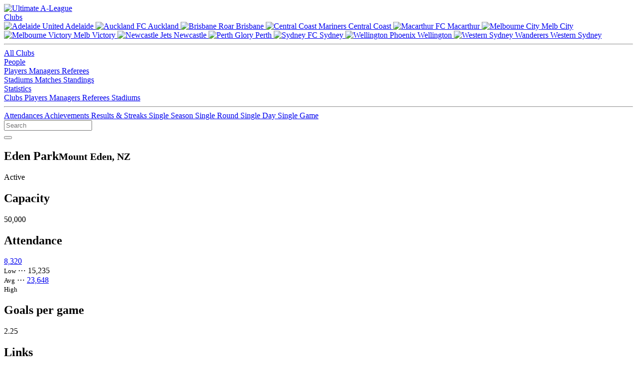

--- FILE ---
content_type: text/html; charset=utf-8
request_url: https://www.ultimatealeague.com/stadium/?stadium_id=63
body_size: 5723
content:
<!DOCTYPE html>
<html xmlns="http://www.w3.org/1999/xhtml" lang="en">
<head>
	<title>Eden Park (Mount Eden, NZ) :: Ultimate A-League</title>
	<meta name="viewport" content="width=device-width, initial-scale=1">
	<meta http-equiv="Content-Type" content="text/html; charset=iso-8859-1" />
	<meta name="keywords" content="a-league,aleague,a-league stats,aleague stats,a-league statistics,aleague statistics,a-league records,aleague records,football,australia,hyundai,adelaide united,central coast mariners,melbourne victory,melbourne heart,newcastle jets,perth glory,brisbane roar,sydney fc,wellington phoenix,new zealand knights,brisbane roar,gold coast united,north queensland fury" />
	<meta name="description" content="Eden Park is a football stadium located in Mount Eden, NZ that is used for games in the Australian A-League Men's competition. Eden Park has a capacity of 50,000." />
	<meta property="og:locale" content="en_AU" />
	<meta property="og:site_name" content="Ultimate A-League" />
	<meta property="og:type" content="website" />
	<meta property="og:url" content="https://www.ultimatealeague.com/stadium/?stadium_id=63" />
	<meta property="og:title" content="Eden Park (Mount Eden, NZ) :: Ultimate A-League" />
	<meta property="og:description" content="Eden Park is a football stadium located in Mount Eden, NZ that is used for games in the Australian A-League Men's competition. Eden Park has a capacity of 50,000." />
	<meta property="og:image" content="https://www.ultimatealeague.com/_images/og/og-stadiums.png" />
	<meta name="twitter:card" content="summary_large_image" />
	<meta name="twitter:site" content="@ultimatealeague" />
	<meta name="twitter:creator" content="@ultimatealeague" />
	<link href="https://www.ultimatealeague.com/_style/bulma.min.css" rel="stylesheet" type="text/css" />
	<link href="https://www.ultimatealeague.com/_style/ual.css?v=3.6.4" rel="stylesheet" type="text/css" />
	<link rel="apple-touch-icon" sizes="180x180" href="https://www.ultimatealeague.com/apple-touch-icon.png">
	<link rel="icon" type="image/png" sizes="32x32" href="https://www.ultimatealeague.com/favicon-32x32.png">
	<link rel="icon" type="image/png" sizes="16x16" href="https://www.ultimatealeague.com/favicon-16x16.png">
	<link rel="manifest" href="https://www.ultimatealeague.com/site.webmanifest">
	<link rel="mask-icon" href="https://www.ultimatealeague.com/safari-pinned-tab.svg" color="#F17F21">
	<link href="https://www.ultimatealeague.com/_style/fontawesome/css/fontawesome.min.css" rel="stylesheet">
	<link href="https://www.ultimatealeague.com/_style/fontawesome/css/brands.min.css" rel="stylesheet">
  	<link href="https://www.ultimatealeague.com/_style/fontawesome/css/solid.min.css" rel="stylesheet">
	<meta name="msapplication-TileColor" content="#2d89ef">
	<meta name="theme-color" content="#ffffff">
	<style>
		@import url('https://fonts.googleapis.com/css2?family=Open+Sans:wght@400;500;600;800&family=Rubik:wght@400;500;600&display=swap');
	</style>
	<script type="text/javascript" src="https://www.ultimatealeague.com/_scripts/jquery-3.5.1.min.js"></script>
	<script type="text/javascript" src="https://www.ultimatealeague.com/_scripts/nav.js"></script>
	<script type="text/javascript" src="https://www.ultimatealeague.com/_scripts/tablesort.min.js"></script>
	<script type="text/javascript" src="https://www.ultimatealeague.com/_scripts/tablesort.number.min.js"></script>
	</head>
<body>
	<header>
		<nav class="navbar is-spaced" role="navigation" aria-label="main navigation">
			<div class="navbar-brand">
				<a class="navbar-item" href="https://www.ultimatealeague.com/">
					<img src="https://www.ultimatealeague.com/_images/logo-nav.svg" alt="Ultimate A-League" width="141" height="40">
				</a>
				
							<a role="button" class="navbar-burger" aria-label="menu" aria-expanded="false" data-target="navbarUal">
								<span aria-hidden="true"></span>
								<span aria-hidden="true"></span>
								<span aria-hidden="true"></span>
							</a>
									</div>
			
						<div id="navbarUal" class="navbar-menu">
							<div class="navbar-start">
								<div class="navbar-item has-dropdown is-hoverable">
									<a href="#" class="navbar-link">
										Clubs
									</a>
									<div class="navbar-dropdown">
										<div class="desktop-only">
											<a href="/club/?club_id=1" class="navbar-item">
												<img class="navbar-item-icon" src="https://www.ultimatealeague.com/_images/club/adl.svg" alt="Adelaide United" width="24" height="24">
												Adelaide
											</a>
											<a href="/club/?club_id=16" class="navbar-item">
												<img class="navbar-item-icon" src="https://www.ultimatealeague.com/_images/club/akl.svg" alt="Auckland FC" width="24" height="24">
												Auckland
											</a>
											<a href="/club/?club_id=6" class="navbar-item">
												<img class="navbar-item-icon" src="https://www.ultimatealeague.com/_images/club/bri.svg" alt="Brisbane Roar" width="24" height="24">
												Brisbane
											</a>
											<a href="/club/?club_id=2" class="navbar-item">
												<img class="navbar-item-icon" src="https://www.ultimatealeague.com/_images/club/ccm.svg" alt="Central Coast Mariners" width="24" height="24">
												Central Coast
											</a>
											<a href="/club/?club_id=15" class="navbar-item">
												<img class="navbar-item-icon" src="https://www.ultimatealeague.com/_images/club/mac.svg" alt="Macarthur FC" width="24" height="24">
												Macarthur
											</a>
											<a href="/club/?club_id=12" class="navbar-item">
												<img class="navbar-item-icon" src="https://www.ultimatealeague.com/_images/club/mcy.svg" alt="Melbourne City" width="24" height="24">
												Melb City
											</a>
											<a href="/club/?club_id=3" class="navbar-item">
												<img class="navbar-item-icon" src="https://www.ultimatealeague.com/_images/club/mvc.svg" alt="Melbourne Victory" width="24" height="24">
												Melb Victory
											</a>
											<a href="/club/?club_id=4" class="navbar-item">
												<img class="navbar-item-icon" src="https://www.ultimatealeague.com/_images/club/new.svg" alt="Newcastle Jets" width="24" height="24">
												Newcastle
											</a>
											<a href="/club/?club_id=5" class="navbar-item">
												<img class="navbar-item-icon" src="https://www.ultimatealeague.com/_images/club/per.svg" alt="Perth Glory" width="24" height="24">
												Perth
											</a>
											<a href="/club/?club_id=7" class="navbar-item">
												<img class="navbar-item-icon" src="https://www.ultimatealeague.com/_images/club/syd.svg" alt="Sydney FC" width="24" height="24">
												Sydney
											</a>
											<a href="/club/?club_id=8" class="navbar-item">
												<img class="navbar-item-icon" src="https://www.ultimatealeague.com/_images/club/wel.svg" alt="Wellington Phoenix" width="24" height="24">
												Wellington
											</a>
											<a href="/club/?club_id=13" class="navbar-item">
												<img class="navbar-item-icon" src="https://www.ultimatealeague.com/_images/club/wsw.svg" alt="Western Sydney Wanderers" width="24" height="24">
												Western Sydney
											</a>
											<hr class="navbar-divider">
										</div>
										<a href="/clubs/?show=all" class="navbar-item">
											All Clubs
										</a>
									</div>
								</div>
								<div class="navbar-item has-dropdown is-hoverable">
									<a href="#" class="navbar-link">
										People
									</a>
									<div class="navbar-dropdown">
										<a href="/players/" class="navbar-item">
											Players
										</a>
										<a href="/managers/" class="navbar-item">
											Managers
										</a>
										<a href="/referees/" class="navbar-item">
											Referees
										</a>
									</div>
								</div>
								<a href="/stadiums/" class="navbar-item">
									Stadiums
								</a>
								<a href="/matches/" class="navbar-item">
									Matches
								</a>
								<a href="/standings/" class="navbar-item">
									Standings
								</a>
								<div class="navbar-item has-dropdown is-hoverable">
									<a href="#" class="navbar-link">
										Statistics
									</a>
									<div class="navbar-dropdown">
										<a href="/statistics/club/" class="navbar-item">
											Clubs
										</a>
										<a href="/statistics/player/" class="navbar-item">
											Players
										</a>
										<a href="/statistics/manager/" class="navbar-item">
											Managers
										</a>
										<a href="/statistics/referee/" class="navbar-item">
											Referees
										</a>
										<a href="/statistics/stadium/" class="navbar-item">
											Stadiums
										</a>
										<hr class="navbar-divider">
										<a href="/statistics/attendance/" class="navbar-item">
											Attendances
										</a>
										<a href="/statistics/achievements/" class="navbar-item">
											Achievements
										</a>
										<a href="/statistics/results/" class="navbar-item">
											Results &amp; Streaks
										</a>
										<a href="/statistics/single-season/" class="navbar-item">
											Single Season
										</a>
										<a href="/statistics/single-round/" class="navbar-item">
											Single Round
										</a>
										<a href="/statistics/single-day/" class="navbar-item">
											Single Day
										</a>
										<a href="/statistics/single-game/" class="navbar-item">
											Single Game
										</a>
									</div>
								</div>
							</div>
							<div class="navbar-end">
								<div id="navbar-search" class="control">
									<input id="header-search" class="input is-hovered" type="text" placeholder="Search" aria-label="Search Text" data-url-base="https://www.ultimatealeague.com/"/>
									<div id="navbar-search-button">
										<button id="button-search" class="button is-success is-outlined filter-search" aria-label="Search" data-url-base="https://www.ultimatealeague.com/">
											<i id="button-search-icon" class="fas fa-search" data-url-base="https://www.ultimatealeague.com/"></i>
										</button>
									</div>
								</div>
							</div>
						</div>
							</nav>
	</header>
	<section id="main">
		<div id="main-inner" class="inner">
			<div class="above-page">
				<div class="above-page-left">
					<h1 class="title is-spaced">
						Eden Park<small class="sub-heading">Mount Eden, NZ</small>					</h1>
				</div>
				
							<div class="above-page-right">
								
		<span class="tag is-success is-large padded-margin-right">Active</span>
	
							</div>
									</div>
			
	<div class="infobar infobar-detail">
		<div>

		<div class="detail-info" style="flex: 1">
			<div class="detail-info-heading">
	
			<i class="fas fa-user-lock"></i>
		
			<h2>Capacity</h2>
		
			</div>
			<div class="detail-info-detail">
				50,000
			</div>
		</div>
	
		<div class="detail-info" style="flex: 2">
			<div class="detail-info-heading">
	
			<i class="fas fa-users"></i>
		
			<h2>Attendance</h2>
		
			</div>
			<div class="detail-info-detail">
				<div class="detail-info-detail-inline"><span><a href="https://www.ultimatealeague.com/match/?match_id=2672">8,320</a><br/><small>Low</small></span><span class="detail-info-detail-spacer"> ⋯ </span><span>15,235<br/><small>Avg</small></span><span class="detail-info-detail-spacer"> ⋯ </span><span><a href="https://www.ultimatealeague.com/match/?match_id=1964">23,648</a><br/><small>High</small></span></div>
			</div>
		</div>
	
		<div class="detail-info" style="flex: 1.5">
			<div class="detail-info-heading">
	
			<i class="fas fa-futbol"></i>
		
			<h2>Goals per game</h2>
		
			</div>
			<div class="detail-info-detail">
				2.25
			</div>
		</div>
	
		<div class="detail-info" style="flex: 1">
			<div class="detail-info-heading">
	
			<i class="fas fa-link"></i>
		
			<h2>Links</h2>
		
			</div>
			<div class="detail-info-detail">
				  
        <a href="https://www.google.com.au/maps/place/@-36.874892,174.744941,17z" target="blank">
            View map
        </a>
    
			</div>
		</div>
	
		</div>
	</div>
						<div class="page">
	<div class="columns">	
		<div class="column is-full">
<div class="columns">
		<div class="column is-half">
			<div class="content-section-heading is-rounded">
				<h2>Top goal scorers</h2>
			</div>
	
            <div class="data-table">
                <table id="stadium-goals-data-table" class="table is-striped" width="100%">
                    <thead>
                        <tr>
        <th data-sort-method="none" align="left"><abbr title="Player">Player</abbr></th><th class="data-table-mobile-hide" data-sort-method="none" align="left"><abbr title="Goals scored for">Scored for</abbr></th><th class="data-table-desktop-hide" data-sort-method="none" align="left"><abbr title="Goals scored for">Scored for</abbr></th><th data-sort-method="none" align="left"><abbr title="Total Goals">Total</abbr></th>
                        </tr>
                    </thead>
                    <tbody>
        <tr><td class="data-table-cell " align="left" data-sort=", "><div class="player-link"><a href="https://www.ultimatealeague.com/player/?player_id=452">Roy Krishna</a></div></td><td class="data-table-mobile-hide data-table-cell " align="left"><div class="club-link club-link-left"><img src="https://www.ultimatealeague.com//_images/club/wel.svg" class="club-icon-small" width="22" height="22" alt="Wellington Phoenix" /><a class="club-link-with-icon" href="https://www.ultimatealeague.com/club/?club_id=8">Wellington Phoenix</a></div></td><td class="data-table-desktop-hide data-table-cell " align="left"><div class="club-link club-link-left"><img src="https://www.ultimatealeague.com//_images/club/wel.svg" class="club-icon-small" width="22" height="22" alt="WEL" /><a class="club-link-with-icon" href="https://www.ultimatealeague.com/club/?club_id=8">WEL</a></div></td><td class="data-table-cell " align="left">2</td></tr><tr><td class="data-table-cell " align="left" data-sort=", "><div class="player-link"><a href="https://www.ultimatealeague.com/player/?player_id=818">Jaushua Sotirio</a></div></td><td class="data-table-mobile-hide data-table-cell " align="left"><div class="club-link club-link-left"><img src="https://www.ultimatealeague.com//_images/club/wel.svg" class="club-icon-small" width="22" height="22" alt="Wellington Phoenix" /><a class="club-link-with-icon" href="https://www.ultimatealeague.com/club/?club_id=8">Wellington Phoenix</a></div></td><td class="data-table-desktop-hide data-table-cell " align="left"><div class="club-link club-link-left"><img src="https://www.ultimatealeague.com//_images/club/wel.svg" class="club-icon-small" width="22" height="22" alt="WEL" /><a class="club-link-with-icon" href="https://www.ultimatealeague.com/club/?club_id=8">WEL</a></div></td><td class="data-table-cell " align="left">2</td></tr><tr><td class="data-table-cell " align="left" data-sort=", "><div class="player-link"><a href="https://www.ultimatealeague.com/player/?player_id=1555">Oskar Zawada</a></div></td><td class="data-table-mobile-hide data-table-cell " align="left"><div class="club-link club-link-left"><img src="https://www.ultimatealeague.com//_images/club/wel.svg" class="club-icon-small" width="22" height="22" alt="Wellington Phoenix" /><a class="club-link-with-icon" href="https://www.ultimatealeague.com/club/?club_id=8">Wellington Phoenix</a></div></td><td class="data-table-desktop-hide data-table-cell " align="left"><div class="club-link club-link-left"><img src="https://www.ultimatealeague.com//_images/club/wel.svg" class="club-icon-small" width="22" height="22" alt="WEL" /><a class="club-link-with-icon" href="https://www.ultimatealeague.com/club/?club_id=8">WEL</a></div></td><td class="data-table-cell " align="left">2</td></tr><tr><td class="data-table-cell " align="left" data-sort=", "><div class="player-link"><a href="https://www.ultimatealeague.com/player/?player_id=1240">David Ball</a></div></td><td class="data-table-mobile-hide data-table-cell " align="left"><div class="club-link club-link-left"><img src="https://www.ultimatealeague.com//_images/club/wel.svg" class="club-icon-small" width="22" height="22" alt="Wellington Phoenix" /><a class="club-link-with-icon" href="https://www.ultimatealeague.com/club/?club_id=8">Wellington Phoenix</a></div></td><td class="data-table-desktop-hide data-table-cell " align="left"><div class="club-link club-link-left"><img src="https://www.ultimatealeague.com//_images/club/wel.svg" class="club-icon-small" width="22" height="22" alt="WEL" /><a class="club-link-with-icon" href="https://www.ultimatealeague.com/club/?club_id=8">WEL</a></div></td><td class="data-table-cell " align="left">1</td></tr><tr><td class="data-table-cell " align="left" data-sort=", "><div class="player-link"><a href="https://www.ultimatealeague.com/player/?player_id=179">Kosta Barbarouses</a></div></td><td class="data-table-mobile-hide data-table-cell " align="left"><div class="club-link club-link-left"><img src="https://www.ultimatealeague.com//_images/club/wel.svg" class="club-icon-small" width="22" height="22" alt="Wellington Phoenix" /><a class="club-link-with-icon" href="https://www.ultimatealeague.com/club/?club_id=8">Wellington Phoenix</a></div></td><td class="data-table-desktop-hide data-table-cell " align="left"><div class="club-link club-link-left"><img src="https://www.ultimatealeague.com//_images/club/wel.svg" class="club-icon-small" width="22" height="22" alt="WEL" /><a class="club-link-with-icon" href="https://www.ultimatealeague.com/club/?club_id=8">WEL</a></div></td><td class="data-table-cell " align="left">1</td></tr><tr><td class="data-table-cell " align="left" data-sort=", "><div class="player-link"><a href="https://www.ultimatealeague.com/player/?player_id=313">Jeremy Brockie</a></div></td><td class="data-table-mobile-hide data-table-cell " align="left"><div class="club-link club-link-left"><img src="https://www.ultimatealeague.com//_images/club/wel.svg" class="club-icon-small" width="22" height="22" alt="Wellington Phoenix" /><a class="club-link-with-icon" href="https://www.ultimatealeague.com/club/?club_id=8">Wellington Phoenix</a></div></td><td class="data-table-desktop-hide data-table-cell " align="left"><div class="club-link club-link-left"><img src="https://www.ultimatealeague.com//_images/club/wel.svg" class="club-icon-small" width="22" height="22" alt="WEL" /><a class="club-link-with-icon" href="https://www.ultimatealeague.com/club/?club_id=8">WEL</a></div></td><td class="data-table-cell " align="left">1</td></tr><tr><td class="data-table-cell " align="left" data-sort=", "><div class="player-link"><a href="https://www.ultimatealeague.com/player/?player_id=783">Kenny Cunningham</a></div></td><td class="data-table-mobile-hide data-table-cell " align="left"><div class="club-link club-link-left"><img src="https://www.ultimatealeague.com//_images/club/wel.svg" class="club-icon-small" width="22" height="22" alt="Wellington Phoenix" /><a class="club-link-with-icon" href="https://www.ultimatealeague.com/club/?club_id=8">Wellington Phoenix</a></div></td><td class="data-table-desktop-hide data-table-cell " align="left"><div class="club-link club-link-left"><img src="https://www.ultimatealeague.com//_images/club/wel.svg" class="club-icon-small" width="22" height="22" alt="WEL" /><a class="club-link-with-icon" href="https://www.ultimatealeague.com/club/?club_id=8">WEL</a></div></td><td class="data-table-cell " align="left">1</td></tr><tr><td class="data-table-cell " align="left" data-sort=", "><div class="player-link"><a href="https://www.ultimatealeague.com/player/?player_id=1237">Ulises Davila</a></div></td><td class="data-table-mobile-hide data-table-cell " align="left"><div class="club-link club-link-left"><img src="https://www.ultimatealeague.com//_images/club/wel.svg" class="club-icon-small" width="22" height="22" alt="Wellington Phoenix" /><a class="club-link-with-icon" href="https://www.ultimatealeague.com/club/?club_id=8">Wellington Phoenix</a></div></td><td class="data-table-desktop-hide data-table-cell " align="left"><div class="club-link club-link-left"><img src="https://www.ultimatealeague.com//_images/club/wel.svg" class="club-icon-small" width="22" height="22" alt="WEL" /><a class="club-link-with-icon" href="https://www.ultimatealeague.com/club/?club_id=8">WEL</a></div></td><td class="data-table-cell " align="left">1</td></tr><tr><td class="data-table-cell " align="left" data-sort=", "><div class="player-link"><a href="https://www.ultimatealeague.com/player/?player_id=197">Bruce Djite</a></div></td><td class="data-table-mobile-hide data-table-cell " align="left"><div class="club-link club-link-left"><img src="https://www.ultimatealeague.com//_images/club/adl.svg" class="club-icon-small" width="22" height="22" alt="Adelaide United" /><a class="club-link-with-icon" href="https://www.ultimatealeague.com/club/?club_id=1">Adelaide United</a></div></td><td class="data-table-desktop-hide data-table-cell " align="left"><div class="club-link club-link-left"><img src="https://www.ultimatealeague.com//_images/club/adl.svg" class="club-icon-small" width="22" height="22" alt="ADL" /><a class="club-link-with-icon" href="https://www.ultimatealeague.com/club/?club_id=1">ADL</a></div></td><td class="data-table-cell " align="left">1</td></tr><tr><td class="data-table-cell " align="left" data-sort=", "><div class="player-link"><a href="https://www.ultimatealeague.com/player/?player_id=946">Bruno Fornaroli</a></div></td><td class="data-table-mobile-hide data-table-cell " align="left"><div class="club-link club-link-left"><img src="https://www.ultimatealeague.com//_images/club/per.svg" class="club-icon-small" width="22" height="22" alt="Perth Glory" /><a class="club-link-with-icon" href="https://www.ultimatealeague.com/club/?club_id=5">Perth Glory</a></div></td><td class="data-table-desktop-hide data-table-cell " align="left"><div class="club-link club-link-left"><img src="https://www.ultimatealeague.com//_images/club/per.svg" class="club-icon-small" width="22" height="22" alt="PER" /><a class="club-link-with-icon" href="https://www.ultimatealeague.com/club/?club_id=5">PER</a></div></td><td class="data-table-cell " align="left">1</td></tr></tbody></table></div>
		</div>
		<div class="column is-half">
			<div class="content-section-heading is-rounded">
				<h2>Most Referee Appearances</h2>
			</div>
	
            <div class="data-table">
                <table id="matchup-referees-data-table" class="table is-striped" width="100%">
                    <thead>
                        <tr>
        <th data-sort-method="none" align="left"><abbr title="Referee">Referee</abbr></th><th data-sort-method="none" align="left"><abbr title="Total Matches">Total</abbr></th>
                        </tr>
                    </thead>
                    <tbody>
        <tr><td class="data-table-cell " align="left" data-sort=", "><div class="player-link"><a href="https://www.ultimatealeague.com/referee/?referee_id=6">Peter Green</a></div></td><td class="data-table-cell " align="left">3</td></tr><tr><td class="data-table-cell " align="left" data-sort=", "><div class="player-link"><a href="https://www.ultimatealeague.com/referee/?referee_id=53">Alex King</a></div></td><td class="data-table-cell " align="left">2</td></tr><tr><td class="data-table-cell " align="left" data-sort=", "><div class="player-link"><a href="https://www.ultimatealeague.com/referee/?referee_id=57">Alireza Faghani</a></div></td><td class="data-table-cell " align="left">1</td></tr><tr><td class="data-table-cell " align="left" data-sort=", "><div class="player-link"><a href="https://www.ultimatealeague.com/referee/?referee_id=43">Stephen Lucas</a></div></td><td class="data-table-cell " align="left">1</td></tr><tr><td class="data-table-cell " align="left" data-sort=", "><div class="player-link"><a href="https://www.ultimatealeague.com/referee/?referee_id=15">Chris Beath</a></div></td><td class="data-table-cell " align="left">1</td></tr><tr><td class="data-table-cell " align="left" data-sort=", "><div class="player-link"><a href="https://www.ultimatealeague.com/referee/?referee_id=49">Jonathan Barreiro</a></div></td><td class="data-table-cell " align="left">1</td></tr><tr><td class="data-table-cell " align="left" data-sort=", "><div class="player-link"><a href="https://www.ultimatealeague.com/referee/?referee_id=51">Daniel Elder</a></div></td><td class="data-table-cell " align="left">1</td></tr><tr><td class="data-table-cell " align="left" data-sort=", "><div class="player-link"><a href="https://www.ultimatealeague.com/referee/?referee_id=21">Alan Milliner</a></div></td><td class="data-table-cell " align="left">1</td></tr><tr><td class="data-table-cell " align="left" data-sort=", "><div class="player-link"><a href="https://www.ultimatealeague.com/referee/?referee_id=31">Adam Kersey</a></div></td><td class="data-table-cell " align="left">1</td></tr></tbody></table></div></div></div>
		<div class="content-section-heading is-rounded">
			<h2>Club Statistics</h2>
	
		</div>
	<div class="columns"><div class="column">
            <div class="data-table">
                <table id="stadium-clubs-data-table" class="table is-striped" width="100%">
                    <thead>
                        <tr>
        <th class="data-table-mobile-hide" data-sort-method="string" align="left"><abbr title="Club">Club</abbr></th><th class="data-table-desktop-hide" data-sort-method="string" align="left"><abbr title="Club">Club</abbr></th><th data-sort-method="number" align="left"><abbr title="Games Managed">Games</abbr></th><th data-sort-method="number" align="left"><abbr title="Wins">Wins</abbr></th><th data-sort-method="number" align="left"><abbr title="Draws">Draws</abbr></th><th data-sort-method="number" align="left"><abbr title="Losses">Losses</abbr></th><th class="data-table-mobile-hide" data-sort-method="number" align="left"><abbr title="Goals For">GF</abbr></th><th class="data-table-mobile-hide" data-sort-method="number" align="left"><abbr title="Goals Against">GA</abbr></th><th data-sort-method="number" align="left"><abbr title="Goal Difference">GD</abbr></th>
                        </tr>
                    </thead>
                    <tbody>
        <tr><td class="data-table-mobile-hide data-table-cell " align="left"><div class="club-link club-link-left"><img src="https://www.ultimatealeague.com//_images/club/adl.svg" class="club-icon-small" width="22" height="22" alt="Adelaide United" /><a class="club-link-with-icon" href="https://www.ultimatealeague.com/club/?club_id=1">Adelaide United</a></div></td><td class="data-table-desktop-hide data-table-cell " align="left"><div class="club-link club-link-left"><img src="https://www.ultimatealeague.com//_images/club/adl.svg" class="club-icon-small" width="22" height="22" alt="ADL" /><a class="club-link-with-icon" href="https://www.ultimatealeague.com/club/?club_id=1">ADL</a></div></td><td class="data-table-cell " align="left">2</td><td class="data-table-cell " align="left">0<br/><small>(0%)</small></td><td class="data-table-cell " align="left">1<br/><small>(50%)</small></td><td class="data-table-cell " align="left">1<br/><small>(50%)</small></td><td class="data-table-mobile-hide data-table-cell " align="left">2</td><td class="data-table-mobile-hide data-table-cell " align="left">3</td><td class="data-table-cell " align="left">-1</td></tr><tr><td class="data-table-mobile-hide data-table-cell " align="left"><div class="club-link club-link-left"><img src="https://www.ultimatealeague.com//_images/club/bri.svg" class="club-icon-small" width="22" height="22" alt="Brisbane Roar" /><a class="club-link-with-icon" href="https://www.ultimatealeague.com/club/?club_id=6">Brisbane Roar</a></div></td><td class="data-table-desktop-hide data-table-cell " align="left"><div class="club-link club-link-left"><img src="https://www.ultimatealeague.com//_images/club/bri.svg" class="club-icon-small" width="22" height="22" alt="BRI" /><a class="club-link-with-icon" href="https://www.ultimatealeague.com/club/?club_id=6">BRI</a></div></td><td class="data-table-cell " align="left">1</td><td class="data-table-cell " align="left">0<br/><small>(0%)</small></td><td class="data-table-cell " align="left">1<br/><small>(100%)</small></td><td class="data-table-cell " align="left">0<br/><small>(0%)</small></td><td class="data-table-mobile-hide data-table-cell " align="left">2</td><td class="data-table-mobile-hide data-table-cell " align="left">2</td><td class="data-table-cell " align="left">0</td></tr><tr><td class="data-table-mobile-hide data-table-cell " align="left"><div class="club-link club-link-left"><img src="https://www.ultimatealeague.com//_images/club/ccm.svg" class="club-icon-small" width="22" height="22" alt="Central Coast Mariners" /><a class="club-link-with-icon" href="https://www.ultimatealeague.com/club/?club_id=2">Central Coast Mariners</a></div></td><td class="data-table-desktop-hide data-table-cell " align="left"><div class="club-link club-link-left"><img src="https://www.ultimatealeague.com//_images/club/ccm.svg" class="club-icon-small" width="22" height="22" alt="CCM" /><a class="club-link-with-icon" href="https://www.ultimatealeague.com/club/?club_id=2">CCM</a></div></td><td class="data-table-cell " align="left">1</td><td class="data-table-cell " align="left">0<br/><small>(0%)</small></td><td class="data-table-cell " align="left">1<br/><small>(100%)</small></td><td class="data-table-cell " align="left">0<br/><small>(0%)</small></td><td class="data-table-mobile-hide data-table-cell " align="left">1</td><td class="data-table-mobile-hide data-table-cell " align="left">1</td><td class="data-table-cell " align="left">0</td></tr><tr><td class="data-table-mobile-hide data-table-cell " align="left"><div class="club-link club-link-left"><img src="https://www.ultimatealeague.com//_images/club/mcy.svg" class="club-icon-small" width="22" height="22" alt="Melbourne City" /><a class="club-link-with-icon" href="https://www.ultimatealeague.com/club/?club_id=12">Melbourne City</a></div></td><td class="data-table-desktop-hide data-table-cell " align="left"><div class="club-link club-link-left"><img src="https://www.ultimatealeague.com//_images/club/mcy.svg" class="club-icon-small" width="22" height="22" alt="MCY" /><a class="club-link-with-icon" href="https://www.ultimatealeague.com/club/?club_id=12">MCY</a></div></td><td class="data-table-cell " align="left">1</td><td class="data-table-cell " align="left">0<br/><small>(0%)</small></td><td class="data-table-cell " align="left">0<br/><small>(0%)</small></td><td class="data-table-cell " align="left">1<br/><small>(100%)</small></td><td class="data-table-mobile-hide data-table-cell " align="left">0</td><td class="data-table-mobile-hide data-table-cell " align="left">1</td><td class="data-table-cell " align="left">-1</td></tr><tr><td class="data-table-mobile-hide data-table-cell " align="left"><div class="club-link club-link-left"><img src="https://www.ultimatealeague.com//_images/club/mvc.svg" class="club-icon-small" width="22" height="22" alt="Melbourne Victory" /><a class="club-link-with-icon" href="https://www.ultimatealeague.com/club/?club_id=3">Melbourne Victory</a></div></td><td class="data-table-desktop-hide data-table-cell " align="left"><div class="club-link club-link-left"><img src="https://www.ultimatealeague.com//_images/club/mvc.svg" class="club-icon-small" width="22" height="22" alt="MVC" /><a class="club-link-with-icon" href="https://www.ultimatealeague.com/club/?club_id=3">MVC</a></div></td><td class="data-table-cell " align="left">1</td><td class="data-table-cell " align="left">0<br/><small>(0%)</small></td><td class="data-table-cell " align="left">1<br/><small>(100%)</small></td><td class="data-table-cell " align="left">0<br/><small>(0%)</small></td><td class="data-table-mobile-hide data-table-cell " align="left">1</td><td class="data-table-mobile-hide data-table-cell " align="left">1</td><td class="data-table-cell " align="left">0</td></tr><tr><td class="data-table-mobile-hide data-table-cell " align="left"><div class="club-link club-link-left"><img src="https://www.ultimatealeague.com//_images/club/per.svg" class="club-icon-small" width="22" height="22" alt="Perth Glory" /><a class="club-link-with-icon" href="https://www.ultimatealeague.com/club/?club_id=5">Perth Glory</a></div></td><td class="data-table-desktop-hide data-table-cell " align="left"><div class="club-link club-link-left"><img src="https://www.ultimatealeague.com//_images/club/per.svg" class="club-icon-small" width="22" height="22" alt="PER" /><a class="club-link-with-icon" href="https://www.ultimatealeague.com/club/?club_id=5">PER</a></div></td><td class="data-table-cell " align="left">2</td><td class="data-table-cell " align="left">0<br/><small>(0%)</small></td><td class="data-table-cell " align="left">1<br/><small>(50%)</small></td><td class="data-table-cell " align="left">1<br/><small>(50%)</small></td><td class="data-table-mobile-hide data-table-cell " align="left">2</td><td class="data-table-mobile-hide data-table-cell " align="left">3</td><td class="data-table-cell " align="left">-1</td></tr><tr><td class="data-table-mobile-hide data-table-cell " align="left"><div class="club-link club-link-left"><img src="https://www.ultimatealeague.com//_images/club/syd.svg" class="club-icon-small" width="22" height="22" alt="Sydney FC" /><a class="club-link-with-icon" href="https://www.ultimatealeague.com/club/?club_id=7">Sydney FC</a></div></td><td class="data-table-desktop-hide data-table-cell " align="left"><div class="club-link club-link-left"><img src="https://www.ultimatealeague.com//_images/club/syd.svg" class="club-icon-small" width="22" height="22" alt="SYD" /><a class="club-link-with-icon" href="https://www.ultimatealeague.com/club/?club_id=7">SYD</a></div></td><td class="data-table-cell " align="left">2</td><td class="data-table-cell " align="left">0<br/><small>(0%)</small></td><td class="data-table-cell " align="left">0<br/><small>(0%)</small></td><td class="data-table-cell " align="left">2<br/><small>(100%)</small></td><td class="data-table-mobile-hide data-table-cell " align="left">1</td><td class="data-table-mobile-hide data-table-cell " align="left">3</td><td class="data-table-cell " align="left">-2</td></tr><tr><td class="data-table-mobile-hide data-table-cell " align="left"><div class="club-link club-link-left"><img src="https://www.ultimatealeague.com//_images/club/wel.svg" class="club-icon-small" width="22" height="22" alt="Wellington Phoenix" /><a class="club-link-with-icon" href="https://www.ultimatealeague.com/club/?club_id=8">Wellington Phoenix</a></div></td><td class="data-table-desktop-hide data-table-cell " align="left"><div class="club-link club-link-left"><img src="https://www.ultimatealeague.com//_images/club/wel.svg" class="club-icon-small" width="22" height="22" alt="WEL" /><a class="club-link-with-icon" href="https://www.ultimatealeague.com/club/?club_id=8">WEL</a></div></td><td class="data-table-cell " align="left">12</td><td class="data-table-cell " align="left">7<br/><small>(58.33%)</small></td><td class="data-table-cell " align="left">5<br/><small>(41.67%)</small></td><td class="data-table-cell " align="left">0<br/><small>(0%)</small></td><td class="data-table-mobile-hide data-table-cell " align="left">17</td><td class="data-table-mobile-hide data-table-cell " align="left">10</td><td class="data-table-cell " align="left">+7</td></tr><tr><td class="data-table-mobile-hide data-table-cell " align="left"><div class="club-link club-link-left"><img src="https://www.ultimatealeague.com//_images/club/wsw.svg" class="club-icon-small" width="22" height="22" alt="Western Sydney Wanderers" /><a class="club-link-with-icon" href="https://www.ultimatealeague.com/club/?club_id=13">Western Sydney Wanderers</a></div></td><td class="data-table-desktop-hide data-table-cell " align="left"><div class="club-link club-link-left"><img src="https://www.ultimatealeague.com//_images/club/wsw.svg" class="club-icon-small" width="22" height="22" alt="WSW" /><a class="club-link-with-icon" href="https://www.ultimatealeague.com/club/?club_id=13">WSW</a></div></td><td class="data-table-cell " align="left">2</td><td class="data-table-cell " align="left">0<br/><small>(0%)</small></td><td class="data-table-cell " align="left">0<br/><small>(0%)</small></td><td class="data-table-cell " align="left">2<br/><small>(100%)</small></td><td class="data-table-mobile-hide data-table-cell " align="left">1</td><td class="data-table-mobile-hide data-table-cell " align="left">3</td><td class="data-table-cell " align="left">-2</td></tr></tbody></table></div></div></div>
			<div class="content-section-heading is-rounded">
				<h2>Previous Matches</h2>
			</div>
		<div class="columns"><div class="column">
            <div class="data-table">
                <table id="stadium-previous-matches-data-table" class="table is-striped" width="100%">
                    <thead>
                        <tr>
        <th data-sort-method="none" align="left"><abbr title="Season">Season</abbr></th><th data-sort-method="number" align="left"><abbr title="Round">Rnd</abbr></th><th class="data-table-mobile-hide" data-sort-method="none" align="left"><abbr title="Date">Date</abbr></th><th data-sort-method="number" align="left"><abbr title="Attendance">Crowd</abbr></th><th class="data-table-mobile-hide" data-sort-method="none" align="left"><abbr title="Result">Result</abbr></th><th class="data-table-desktop-hide" data-sort-method="none" align="left"><abbr title="Result">Result</abbr></th><th data-sort-method="none" align="right"><abbr title="Match Link"></abbr></th>
                        </tr>
                    </thead>
                    <tbody>
        <tr><td class="data-table-cell " align="left">2023-24</td><td class="data-table-cell " align="left">21</td><td class="data-table-mobile-hide data-table-cell " align="left">Sat 16/03/2024</td><td class="data-table-cell " align="left">18,002</td><td class="data-table-mobile-hide data-table-cell " align="left"><a href="https://www.ultimatealeague.com/club/?club_id=8">Wellington Phoenix</a> 2 - 1 <a href="https://www.ultimatealeague.com/club/?club_id=7">Sydney FC</a></td><td class="data-table-desktop-hide data-table-cell " align="left"><a href="https://www.ultimatealeague.com/club/?club_id=8">WEL</a> 2-1 <a href="https://www.ultimatealeague.com/club/?club_id=7">SYD</a></td><td class="data-table-cell " align="right"><div class="match-link">  
        <a href="https://www.ultimatealeague.com/match/?match_id=2833" aria-label="Match Information"
    >
            <button class="button is-small is-success" aria-label="Match Information">
                <i class="fa-solid fa-arrow-alt-circle-right"></i>
            </button>
        </a>
    </div></td></tr><tr><td class="data-table-cell " align="left">2022-23</td><td class="data-table-cell " align="left">24</td><td class="data-table-mobile-hide data-table-cell " align="left">Sun 16/04/2023</td><td class="data-table-cell " align="left">8,320</td><td class="data-table-mobile-hide data-table-cell " align="left"><a href="https://www.ultimatealeague.com/club/?club_id=8">Wellington Phoenix</a> 2 - 2 <a href="https://www.ultimatealeague.com/club/?club_id=6">Brisbane Roar</a></td><td class="data-table-desktop-hide data-table-cell " align="left"><a href="https://www.ultimatealeague.com/club/?club_id=8">WEL</a> 2-2 <a href="https://www.ultimatealeague.com/club/?club_id=6">BRI</a></td><td class="data-table-cell " align="right"><div class="match-link">  
        <a href="https://www.ultimatealeague.com/match/?match_id=2672" aria-label="Match Information"
    >
            <button class="button is-small is-success" aria-label="Match Information">
                <i class="fa-solid fa-arrow-alt-circle-right"></i>
            </button>
        </a>
    </div></td></tr><tr><td class="data-table-cell " align="left">2022-23</td><td class="data-table-cell " align="left">20</td><td class="data-table-mobile-hide data-table-cell " align="left">Sun 12/03/2023</td><td class="data-table-cell " align="left">10,420</td><td class="data-table-mobile-hide data-table-cell " align="left"><a href="https://www.ultimatealeague.com/club/?club_id=8">Wellington Phoenix</a> 1 - 0 <a href="https://www.ultimatealeague.com/club/?club_id=7">Sydney FC</a></td><td class="data-table-desktop-hide data-table-cell " align="left"><a href="https://www.ultimatealeague.com/club/?club_id=8">WEL</a> 1-0 <a href="https://www.ultimatealeague.com/club/?club_id=7">SYD</a></td><td class="data-table-cell " align="right"><div class="match-link">  
        <a href="https://www.ultimatealeague.com/match/?match_id=2648" aria-label="Match Information"
    >
            <button class="button is-small is-success" aria-label="Match Information">
                <i class="fa-solid fa-arrow-alt-circle-right"></i>
            </button>
        </a>
    </div></td></tr><tr><td class="data-table-cell " align="left">2021-22</td><td class="data-table-cell " align="left">25</td><td class="data-table-mobile-hide data-table-cell " align="left">Sun 24/04/2022</td><td class="data-table-cell " align="left">15,245</td><td class="data-table-mobile-hide data-table-cell " align="left"><a href="https://www.ultimatealeague.com/club/?club_id=8">Wellington Phoenix</a> 1 - 0 <a href="https://www.ultimatealeague.com/club/?club_id=13">Western Sydney Wanderers</a></td><td class="data-table-desktop-hide data-table-cell " align="left"><a href="https://www.ultimatealeague.com/club/?club_id=8">WEL</a> 1-0 <a href="https://www.ultimatealeague.com/club/?club_id=13">WSW</a></td><td class="data-table-cell " align="right"><div class="match-link">  
        <a href="https://www.ultimatealeague.com/match/?match_id=2507" aria-label="Match Information"
    >
            <button class="button is-small is-success" aria-label="Match Information">
                <i class="fa-solid fa-arrow-alt-circle-right"></i>
            </button>
        </a>
    </div></td></tr><tr><td class="data-table-cell " align="left">2020-21</td><td class="data-table-cell " align="left">23</td><td class="data-table-mobile-hide data-table-cell " align="left">Sun 30/05/2021</td><td class="data-table-cell " align="left">22,233</td><td class="data-table-mobile-hide data-table-cell " align="left"><a href="https://www.ultimatealeague.com/club/?club_id=8">Wellington Phoenix</a> 2 - 2 <a href="https://www.ultimatealeague.com/club/?club_id=5">Perth Glory</a></td><td class="data-table-desktop-hide data-table-cell " align="left"><a href="https://www.ultimatealeague.com/club/?club_id=8">WEL</a> 2-2 <a href="https://www.ultimatealeague.com/club/?club_id=5">PER</a></td><td class="data-table-cell " align="right"><div class="match-link">  
        <a href="https://www.ultimatealeague.com/match/?match_id=2197" aria-label="Match Information"
    >
            <button class="button is-small is-success" aria-label="Match Information">
                <i class="fa-solid fa-arrow-alt-circle-right"></i>
            </button>
        </a>
    </div></td></tr><tr><td class="data-table-cell " align="left">2019-20</td><td class="data-table-cell " align="left">19</td><td class="data-table-mobile-hide data-table-cell " align="left">Sat 15/02/2020</td><td class="data-table-cell " align="left">15,347</td><td class="data-table-mobile-hide data-table-cell " align="left"><a href="https://www.ultimatealeague.com/club/?club_id=8">Wellington Phoenix</a> 1 - 0 <a href="https://www.ultimatealeague.com/club/?club_id=12">Melbourne City</a></td><td class="data-table-desktop-hide data-table-cell " align="left"><a href="https://www.ultimatealeague.com/club/?club_id=8">WEL</a> 1-0 <a href="https://www.ultimatealeague.com/club/?club_id=12">MCY</a></td><td class="data-table-cell " align="right"><div class="match-link">  
        <a href="https://www.ultimatealeague.com/match/?match_id=2120" aria-label="Match Information"
    >
            <button class="button is-small is-success" aria-label="Match Information">
                <i class="fa-solid fa-arrow-alt-circle-right"></i>
            </button>
        </a>
    </div></td></tr><tr><td class="data-table-cell " align="left">2019-20</td><td class="data-table-cell " align="left">9</td><td class="data-table-mobile-hide data-table-cell " align="left">Sat 07/12/2019</td><td class="data-table-cell " align="left">8,851</td><td class="data-table-mobile-hide data-table-cell " align="left"><a href="https://www.ultimatealeague.com/club/?club_id=8">Wellington Phoenix</a> 2 - 1 <a href="https://www.ultimatealeague.com/club/?club_id=13">Western Sydney Wanderers</a></td><td class="data-table-desktop-hide data-table-cell " align="left"><a href="https://www.ultimatealeague.com/club/?club_id=8">WEL</a> 2-1 <a href="https://www.ultimatealeague.com/club/?club_id=13">WSW</a></td><td class="data-table-cell " align="right"><div class="match-link">  
        <a href="https://www.ultimatealeague.com/match/?match_id=2070" aria-label="Match Information"
    >
            <button class="button is-small is-success" aria-label="Match Information">
                <i class="fa-solid fa-arrow-alt-circle-right"></i>
            </button>
        </a>
    </div></td></tr><tr><td class="data-table-cell " align="left">2018-19</td><td class="data-table-cell " align="left">19</td><td class="data-table-mobile-hide data-table-cell " align="left">Fri 15/02/2019</td><td class="data-table-cell " align="left">23,648</td><td class="data-table-mobile-hide data-table-cell " align="left"><a href="https://www.ultimatealeague.com/club/?club_id=8">Wellington Phoenix</a> 1 - 1 <a href="https://www.ultimatealeague.com/club/?club_id=3">Melbourne Victory</a></td><td class="data-table-desktop-hide data-table-cell " align="left"><a href="https://www.ultimatealeague.com/club/?club_id=8">WEL</a> 1-1 <a href="https://www.ultimatealeague.com/club/?club_id=3">MVC</a></td><td class="data-table-cell " align="right"><div class="match-link">  
        <a href="https://www.ultimatealeague.com/match/?match_id=1964" aria-label="Match Information"
    >
            <button class="button is-small is-success" aria-label="Match Information">
                <i class="fa-solid fa-arrow-alt-circle-right"></i>
            </button>
        </a>
    </div></td></tr><tr><td class="data-table-cell " align="left">2014-15</td><td class="data-table-cell " align="left">10</td><td class="data-table-mobile-hide data-table-cell " align="left">Sat 13/12/2014</td><td class="data-table-cell " align="left">11,051</td><td class="data-table-mobile-hide data-table-cell " align="left"><a href="https://www.ultimatealeague.com/club/?club_id=8">Wellington Phoenix</a> 1 - 1 <a href="https://www.ultimatealeague.com/club/?club_id=2">Central Coast Mariners</a></td><td class="data-table-desktop-hide data-table-cell " align="left"><a href="https://www.ultimatealeague.com/club/?club_id=8">WEL</a> 1-1 <a href="https://www.ultimatealeague.com/club/?club_id=2">CCM</a></td><td class="data-table-cell " align="right"><div class="match-link">  
        <a href="https://www.ultimatealeague.com/match/?match_id=1307" aria-label="Match Information"
    >
            <button class="button is-small is-success" aria-label="Match Information">
                <i class="fa-solid fa-arrow-alt-circle-right"></i>
            </button>
        </a>
    </div></td></tr><tr><td class="data-table-cell " align="left">2013-14</td><td class="data-table-cell " align="left">17</td><td class="data-table-mobile-hide data-table-cell " align="left">Sat 01/02/2014</td><td class="data-table-cell " align="left">18,056</td><td class="data-table-mobile-hide data-table-cell " align="left"><a href="https://www.ultimatealeague.com/club/?club_id=8">Wellington Phoenix</a> 2 - 1 <a href="https://www.ultimatealeague.com/club/?club_id=1">Adelaide United</a></td><td class="data-table-desktop-hide data-table-cell " align="left"><a href="https://www.ultimatealeague.com/club/?club_id=8">WEL</a> 2-1 <a href="https://www.ultimatealeague.com/club/?club_id=1">ADL</a></td><td class="data-table-cell " align="right"><div class="match-link">  
        <a href="https://www.ultimatealeague.com/match/?match_id=1186" aria-label="Match Information"
    >
            <button class="button is-small is-success" aria-label="Match Information">
                <i class="fa-solid fa-arrow-alt-circle-right"></i>
            </button>
        </a>
    </div></td></tr><tr><td class="data-table-cell " align="left">2012-13</td><td class="data-table-cell " align="left">19</td><td class="data-table-mobile-hide data-table-cell " align="left">Sat 02/02/2013</td><td class="data-table-cell " align="left">11,566</td><td class="data-table-mobile-hide data-table-cell " align="left"><a href="https://www.ultimatealeague.com/club/?club_id=8">Wellington Phoenix</a> 1 - 0 <a href="https://www.ultimatealeague.com/club/?club_id=5">Perth Glory</a></td><td class="data-table-desktop-hide data-table-cell " align="left"><a href="https://www.ultimatealeague.com/club/?club_id=8">WEL</a> 1-0 <a href="https://www.ultimatealeague.com/club/?club_id=5">PER</a></td><td class="data-table-cell " align="right"><div class="match-link">  
        <a href="https://www.ultimatealeague.com/match/?match_id=1037" aria-label="Match Information"
    >
            <button class="button is-small is-success" aria-label="Match Information">
                <i class="fa-solid fa-arrow-alt-circle-right"></i>
            </button>
        </a>
    </div></td></tr><tr><td class="data-table-cell " align="left">2011-12</td><td class="data-table-cell " align="left">7</td><td class="data-table-mobile-hide data-table-cell " align="left">Sat 19/11/2011</td><td class="data-table-cell " align="left">20,078</td><td class="data-table-mobile-hide data-table-cell " align="left"><a href="https://www.ultimatealeague.com/club/?club_id=8">Wellington Phoenix</a> 1 - 1 <a href="https://www.ultimatealeague.com/club/?club_id=1">Adelaide United</a></td><td class="data-table-desktop-hide data-table-cell " align="left"><a href="https://www.ultimatealeague.com/club/?club_id=8">WEL</a> 1-1 <a href="https://www.ultimatealeague.com/club/?club_id=1">ADL</a></td><td class="data-table-cell " align="right"><div class="match-link">  
        <a href="https://www.ultimatealeague.com/match/?match_id=818" aria-label="Match Information"
    >
            <button class="button is-small is-success" aria-label="Match Information">
                <i class="fa-solid fa-arrow-alt-circle-right"></i>
            </button>
        </a>
    </div></td></tr></tbody></table></div></div></div>
            <div class="data-table-footer">
                <p class="data-table-footnote-title">Notes:</p>
                <ul class="data-table-footnotes">
        
                    <li class="data-table-footnote">Goal Scorer, Referee, and Club statistics exclude Pre-season results</li>
            
                    <li class="data-table-footnote"># = Match played at a neutral venue</li>
            </ul></div></div>			</div>
		</div>
	</section>
	<footer>
		<div id="footer-inner" class="inner columns">
			<div class="column">
				<a href="https://www.ultimatealeague.com/">
					<img src="https://www.ultimatealeague.com/_images/logo-footer.svg" alt="Ultimate A-League" width="141" height="40">
				</a>
				<div id="footer-copyright">
					<p class="footer-copy">&copy; 2005-2026 Ultimate A-League</p>
					<p class="footer-copy footer-copy-small">This work is licensed under a <br/><a rel="license noreferrer" href="https://creativecommons.org/licenses/by/4.0/" target="_blank">CC By Attribution 4.0 License</a></p>
					<p class="footer-copy footer-copy-small padded-margin-top"><a href="https://www.ultimatealeague.com/whats-new/">v3.6.4</a></p>
				</div>
			</div>
			<div class="column">
				<p class="footer-heading">Social</p>
				<div class="footer-list footer-list-no-bullet">
					<a href="https://x.com/ultimatealeague"><i class="fab fa-twitter"></i>X</a>
					<a href="https://bsky.app/profile/ultimatealeague.bsky.social"><i class="fab fa-bluesky"></i>Bluesky</a>
					<a href="https://facebook.com/ultimatealeague"><i class="fab fa-facebook"></i>Facebook</a>
					<a href="https://instagram.com/ultimatealeague"><i class="fab fa-instagram"></i>Instagram</a>
				</div>
				<div class="footer-list-sub">
					<p class="footer-heading">Integration</p>
					<div class="footer-list">
						<a href="https://www.ultimatealeague.com/integration/#API">API</a>
						<a href="https://www.ultimatealeague.com/integration/#Research">Researchers / Journalists</a>
					</div>
				</div>
			</div>
			<div class="column">
				<p class="footer-heading">About</p>
				<div class="footer-list">
					<a href="https://www.ultimatealeague.com/about/#History">History</a>
					<a href="https://www.ultimatealeague.com/about/#Team">Our Team</a>
					<a href="https://www.ultimatealeague.com/about/#Contact">Contact Us</a>
					<a href="https://www.ultimatealeague.com/legal/#Legal">Legal</a>
					<a href="https://www.ultimatealeague.com/legal/#Privacy">Privacy</a>
				</div>
			</div>
		</div>
	</footer>
	<!-- BEGIN GOOGLE ANALYTICS CODE -->
	<script async src="https://www.googletagmanager.com/gtag/js?id=UA-8787305-1"></script>
	<script>
		window.dataLayer = window.dataLayer || [];
		function gtag(){dataLayer.push(arguments);}
		gtag('js', new Date());

		gtag('config', 'UA-8787305-1');
	</script>
	<!-- END GOOGLE ANALYTICS CODE -->
</body>
</html>

--- FILE ---
content_type: text/html; charset=utf-8
request_url: https://www.ultimatealeague.com/stadium/url('https://fonts.googleapis.com/css2?family=Open+Sans:wght@400
body_size: 5938
content:
<!DOCTYPE html>
<html xmlns="http://www.w3.org/1999/xhtml" lang="en">
<head>
	<title>Ultimate A-League :: The home of A-League statistics</title>
	<meta name="viewport" content="width=device-width, initial-scale=1">
	<meta http-equiv="Content-Type" content="text/html; charset=iso-8859-1" />
	<meta name="keywords" content="a-league,aleague,a-league stats,aleague stats,a-league statistics,aleague statistics,a-league records,aleague records,football,australia,hyundai,adelaide united,central coast mariners,melbourne victory,melbourne heart,newcastle jets,perth glory,brisbane roar,sydney fc,wellington phoenix,new zealand knights,brisbane roar,gold coast united,north queensland fury" />
	<meta name="description" content="Ultimate A-League is the home of A-League Men's competition player, club, manager, referee, and stadium statistics." />
	<meta property="og:locale" content="en_AU" />
	<meta property="og:site_name" content="Ultimate A-League" />
	<meta property="og:type" content="website" />
	<meta property="og:url" content="https://www.ultimatealeague.com/stadium/url('https:/fonts.googleapis.com/css2?family=Open+Sans:wght@400" />
	<meta property="og:title" content="Ultimate A-League :: The home of A-League statistics" />
	<meta property="og:description" content="Ultimate A-League is the home of A-League Men's competition player, club, manager, referee, and stadium statistics." />
	<meta property="og:image" content="https://www.ultimatealeague.com/_images/og/og-generic.png" />
	<meta name="twitter:card" content="summary_large_image" />
	<meta name="twitter:site" content="@ultimatealeague" />
	<meta name="twitter:creator" content="@ultimatealeague" />
	<link href="https://www.ultimatealeague.com/_style/bulma.min.css" rel="stylesheet" type="text/css" />
	<link href="https://www.ultimatealeague.com/_style/ual.css?v=3.6.4" rel="stylesheet" type="text/css" />
	<link rel="apple-touch-icon" sizes="180x180" href="https://www.ultimatealeague.com/apple-touch-icon.png">
	<link rel="icon" type="image/png" sizes="32x32" href="https://www.ultimatealeague.com/favicon-32x32.png">
	<link rel="icon" type="image/png" sizes="16x16" href="https://www.ultimatealeague.com/favicon-16x16.png">
	<link rel="manifest" href="https://www.ultimatealeague.com/site.webmanifest">
	<link rel="mask-icon" href="https://www.ultimatealeague.com/safari-pinned-tab.svg" color="#F17F21">
	<link href="https://www.ultimatealeague.com/_style/fontawesome/css/fontawesome.min.css" rel="stylesheet">
	<link href="https://www.ultimatealeague.com/_style/fontawesome/css/brands.min.css" rel="stylesheet">
  	<link href="https://www.ultimatealeague.com/_style/fontawesome/css/solid.min.css" rel="stylesheet">
	<meta name="msapplication-TileColor" content="#2d89ef">
	<meta name="theme-color" content="#ffffff">
	<style>
		@import url('https://fonts.googleapis.com/css2?family=Open+Sans:wght@400;500;600;800&family=Rubik:wght@400;500;600&display=swap');
	</style>
	<script type="text/javascript" src="https://www.ultimatealeague.com/_scripts/jquery-3.5.1.min.js"></script>
	<script type="text/javascript" src="https://www.ultimatealeague.com/_scripts/nav.js"></script>
	<script type="text/javascript" src="https://www.ultimatealeague.com/_scripts/tablesort.min.js"></script>
	<script type="text/javascript" src="https://www.ultimatealeague.com/_scripts/tablesort.number.min.js"></script>
	
	<style type="text/css">
		table#standings-data-table tr:nth-child(6) {
			border-bottom: solid 3px #DBDBDB;
		}
		@media (prefers-color-scheme: dark) {
			table#standings-data-table tr:nth-child(6) {
				border-bottom: solid 1px #F17F21;
			}
		}
	</style>
</head>
<body>
	<header>
		<nav class="navbar is-spaced" role="navigation" aria-label="main navigation">
			<div class="navbar-brand">
				<a class="navbar-item" href="https://www.ultimatealeague.com/">
					<img src="https://www.ultimatealeague.com/_images/logo-nav.svg" alt="Ultimate A-League" width="141" height="40">
				</a>
				
							<a role="button" class="navbar-burger" aria-label="menu" aria-expanded="false" data-target="navbarUal">
								<span aria-hidden="true"></span>
								<span aria-hidden="true"></span>
								<span aria-hidden="true"></span>
							</a>
									</div>
			
						<div id="navbarUal" class="navbar-menu">
							<div class="navbar-start">
								<div class="navbar-item has-dropdown is-hoverable">
									<a href="#" class="navbar-link">
										Clubs
									</a>
									<div class="navbar-dropdown">
										<div class="desktop-only">
											<a href="/club/?club_id=1" class="navbar-item">
												<img class="navbar-item-icon" src="https://www.ultimatealeague.com/_images/club/adl.svg" alt="Adelaide United" width="24" height="24">
												Adelaide
											</a>
											<a href="/club/?club_id=16" class="navbar-item">
												<img class="navbar-item-icon" src="https://www.ultimatealeague.com/_images/club/akl.svg" alt="Auckland FC" width="24" height="24">
												Auckland
											</a>
											<a href="/club/?club_id=6" class="navbar-item">
												<img class="navbar-item-icon" src="https://www.ultimatealeague.com/_images/club/bri.svg" alt="Brisbane Roar" width="24" height="24">
												Brisbane
											</a>
											<a href="/club/?club_id=2" class="navbar-item">
												<img class="navbar-item-icon" src="https://www.ultimatealeague.com/_images/club/ccm.svg" alt="Central Coast Mariners" width="24" height="24">
												Central Coast
											</a>
											<a href="/club/?club_id=15" class="navbar-item">
												<img class="navbar-item-icon" src="https://www.ultimatealeague.com/_images/club/mac.svg" alt="Macarthur FC" width="24" height="24">
												Macarthur
											</a>
											<a href="/club/?club_id=12" class="navbar-item">
												<img class="navbar-item-icon" src="https://www.ultimatealeague.com/_images/club/mcy.svg" alt="Melbourne City" width="24" height="24">
												Melb City
											</a>
											<a href="/club/?club_id=3" class="navbar-item">
												<img class="navbar-item-icon" src="https://www.ultimatealeague.com/_images/club/mvc.svg" alt="Melbourne Victory" width="24" height="24">
												Melb Victory
											</a>
											<a href="/club/?club_id=4" class="navbar-item">
												<img class="navbar-item-icon" src="https://www.ultimatealeague.com/_images/club/new.svg" alt="Newcastle Jets" width="24" height="24">
												Newcastle
											</a>
											<a href="/club/?club_id=5" class="navbar-item">
												<img class="navbar-item-icon" src="https://www.ultimatealeague.com/_images/club/per.svg" alt="Perth Glory" width="24" height="24">
												Perth
											</a>
											<a href="/club/?club_id=7" class="navbar-item">
												<img class="navbar-item-icon" src="https://www.ultimatealeague.com/_images/club/syd.svg" alt="Sydney FC" width="24" height="24">
												Sydney
											</a>
											<a href="/club/?club_id=8" class="navbar-item">
												<img class="navbar-item-icon" src="https://www.ultimatealeague.com/_images/club/wel.svg" alt="Wellington Phoenix" width="24" height="24">
												Wellington
											</a>
											<a href="/club/?club_id=13" class="navbar-item">
												<img class="navbar-item-icon" src="https://www.ultimatealeague.com/_images/club/wsw.svg" alt="Western Sydney Wanderers" width="24" height="24">
												Western Sydney
											</a>
											<hr class="navbar-divider">
										</div>
										<a href="/clubs/?show=all" class="navbar-item">
											All Clubs
										</a>
									</div>
								</div>
								<div class="navbar-item has-dropdown is-hoverable">
									<a href="#" class="navbar-link">
										People
									</a>
									<div class="navbar-dropdown">
										<a href="/players/" class="navbar-item">
											Players
										</a>
										<a href="/managers/" class="navbar-item">
											Managers
										</a>
										<a href="/referees/" class="navbar-item">
											Referees
										</a>
									</div>
								</div>
								<a href="/stadiums/" class="navbar-item">
									Stadiums
								</a>
								<a href="/matches/" class="navbar-item">
									Matches
								</a>
								<a href="/standings/" class="navbar-item">
									Standings
								</a>
								<div class="navbar-item has-dropdown is-hoverable">
									<a href="#" class="navbar-link">
										Statistics
									</a>
									<div class="navbar-dropdown">
										<a href="/statistics/club/" class="navbar-item">
											Clubs
										</a>
										<a href="/statistics/player/" class="navbar-item">
											Players
										</a>
										<a href="/statistics/manager/" class="navbar-item">
											Managers
										</a>
										<a href="/statistics/referee/" class="navbar-item">
											Referees
										</a>
										<a href="/statistics/stadium/" class="navbar-item">
											Stadiums
										</a>
										<hr class="navbar-divider">
										<a href="/statistics/attendance/" class="navbar-item">
											Attendances
										</a>
										<a href="/statistics/achievements/" class="navbar-item">
											Achievements
										</a>
										<a href="/statistics/results/" class="navbar-item">
											Results &amp; Streaks
										</a>
										<a href="/statistics/single-season/" class="navbar-item">
											Single Season
										</a>
										<a href="/statistics/single-round/" class="navbar-item">
											Single Round
										</a>
										<a href="/statistics/single-day/" class="navbar-item">
											Single Day
										</a>
										<a href="/statistics/single-game/" class="navbar-item">
											Single Game
										</a>
									</div>
								</div>
							</div>
							<div class="navbar-end">
								<div id="navbar-search" class="control">
									<input id="header-search" class="input is-hovered" type="text" placeholder="Search" aria-label="Search Text" data-url-base="https://www.ultimatealeague.com/"/>
									<div id="navbar-search-button">
										<button id="button-search" class="button is-success is-outlined filter-search" aria-label="Search" data-url-base="https://www.ultimatealeague.com/">
											<i id="button-search-icon" class="fas fa-search" data-url-base="https://www.ultimatealeague.com/"></i>
										</button>
									</div>
								</div>
							</div>
						</div>
							</nav>
	</header>
	<section id="main">
		<div id="main-inner" class="inner">
			<div class="above-page above-page-small">
				<div class="above-page-left">
					<h1 class="title is-spaced">
											</h1>
				</div>
							</div>
			
	<div class="infobar infobar-detail infobar-infobar-scroll">
		<div class="infobar-scroll">

		<div>
			<div class="desktop-only">
				<p class="detail-info-heading detail-info-heading-mini padded-padding-left-large">
	Round 13	</p>
			</div>
	
		<a class="tile is-parent " href="https://www.ultimatealeague.com/match/?match_id=3169">
			<div class="card tile card-match card-match-mini">
				<div class="card-content card-content-full">
					<div class="card-match-meta-top">
						<div class="card-match-meta-top-left card-match-meta-top-left-mini">
							<strong>
	Sat 17/01 <small>(17:00 AEDT)</small>
							</strong>
	<div class="flex-horiz flex-horiz-centered-vert" style="font-size: 0.9em;"><i class="fa-solid fa-map-marker-alt padded-margin-right fa-sm"></i>
        <div class="player-link player-link-sizable">
    CommBank Stadium     
        </div>
    </div>
						</div>
	
					</div>
					<div class="media card-content-full">
						<div class="media-left card-content-full">
							<div class="card-match-team">
								<div class="card-match-team-left">
									<figure class="image is-16x16">
										<img src="https://www.ultimatealeague.com/_images/club/wsw.svg" width="16" height="16" alt="Western Sydney Wanderers" />
									</figure>
									<p class="title is-4 padded-margin-left card-match-team-name card-match-team-name-mini">Western Sydney</p>
								</div>
	
									<div class="card-match-team-right">
										<p class="title is-6">1
		
									</p>
								</div>
		
							</div>
							<div class="card-match-team">
								<div class="card-match-team-left">
									<figure class="image is-16x16">
										<img src="https://www.ultimatealeague.com/_images/club/new.svg" width="16" height="16" alt="Newcastle Jets" />
									</figure>
									<p class="title is-4 padded-margin-left card-match-team-name card-match-team-name-mini">Newcastle</p>
								</div>
								<div class="card-match-team-right">
									<p class="title is-6">2
	
									</p>
								</div>
							</div>
			
						</div>
					</div>
				</div>
			</div>
		</a>
	</div>
		<div>
			<div class="desktop-only">
				<p class="detail-info-heading detail-info-heading-mini padded-padding-left-large">
	&nbsp;	</p>
			</div>
	
		<a class="tile is-parent " href="https://www.ultimatealeague.com/match/?match_id=3171">
			<div class="card tile card-match card-match-mini">
				<div class="card-content card-content-full">
					<div class="card-match-meta-top">
						<div class="card-match-meta-top-left card-match-meta-top-left-mini">
							<strong>
	Sat 17/01 <small>(19:35 AEDT)</small>
							</strong>
	<div class="flex-horiz flex-horiz-centered-vert" style="font-size: 0.9em;"><i class="fa-solid fa-map-marker-alt padded-margin-right fa-sm"></i>
        <div class="player-link player-link-sizable">
    Coopers Stadium     
        </div>
    </div>
						</div>
	
					</div>
					<div class="media card-content-full">
						<div class="media-left card-content-full">
							<div class="card-match-team">
								<div class="card-match-team-left">
									<figure class="image is-16x16">
										<img src="https://www.ultimatealeague.com/_images/club/adl.svg" width="16" height="16" alt="Adelaide United" />
									</figure>
									<p class="title is-4 padded-margin-left card-match-team-name card-match-team-name-mini">Adelaide</p>
								</div>
	
									<div class="card-match-team-right">
										<p class="title is-6">2
		
									</p>
								</div>
		
							</div>
							<div class="card-match-team">
								<div class="card-match-team-left">
									<figure class="image is-16x16">
										<img src="https://www.ultimatealeague.com/_images/club/mvc.svg" width="16" height="16" alt="Melbourne Victory" />
									</figure>
									<p class="title is-4 padded-margin-left card-match-team-name card-match-team-name-mini">Melb Victory</p>
								</div>
								<div class="card-match-team-right">
									<p class="title is-6">1
	
									</p>
								</div>
							</div>
			
						</div>
					</div>
				</div>
			</div>
		</a>
	</div>
		<div>
			<div class="desktop-only">
				<p class="detail-info-heading detail-info-heading-mini padded-padding-left-large">
	&nbsp;	</p>
			</div>
	
		<a class="tile is-parent " href="https://www.ultimatealeague.com/match/?match_id=3170">
			<div class="card tile card-match card-match-mini">
				<div class="card-content card-content-full">
					<div class="card-match-meta-top">
						<div class="card-match-meta-top-left card-match-meta-top-left-mini">
							<strong>
	Sun 18/01 <small>(14:00 AEDT)</small>
							</strong>
	<div class="flex-horiz flex-horiz-centered-vert" style="font-size: 0.9em;"><i class="fa-solid fa-map-marker-alt padded-margin-right fa-sm"></i>
        <div class="player-link player-link-sizable">
    Polytec Stadium     
        </div>
    </div>
						</div>
	
					</div>
					<div class="media card-content-full">
						<div class="media-left card-content-full">
							<div class="card-match-team">
								<div class="card-match-team-left">
									<figure class="image is-16x16">
										<img src="https://www.ultimatealeague.com/_images/club/ccm.svg" width="16" height="16" alt="Central Coast Mariners" />
									</figure>
									<p class="title is-4 padded-margin-left card-match-team-name card-match-team-name-mini">Central Coast</p>
								</div>
	
									<div class="card-match-team-right">
										<p class="title is-6">1
		
									</p>
								</div>
		
							</div>
							<div class="card-match-team">
								<div class="card-match-team-left">
									<figure class="image is-16x16">
										<img src="https://www.ultimatealeague.com/_images/club/mac.svg" width="16" height="16" alt="Macarthur FC" />
									</figure>
									<p class="title is-4 padded-margin-left card-match-team-name card-match-team-name-mini">Macarthur</p>
								</div>
								<div class="card-match-team-right">
									<p class="title is-6">1
	
									</p>
								</div>
							</div>
			
						</div>
					</div>
				</div>
			</div>
		</a>
	</div>
		<div>
			<div class="desktop-only">
				<p class="detail-info-heading detail-info-heading-mini padded-padding-left-large">
	&nbsp;	</p>
			</div>
	
		<a class="tile is-parent " href="https://www.ultimatealeague.com/match/?match_id=3172">
			<div class="card tile card-match card-match-mini">
				<div class="card-content card-content-full">
					<div class="card-match-meta-top">
						<div class="card-match-meta-top-left card-match-meta-top-left-mini">
							<strong>
	Sun 18/01 <small>(17:00 AEDT)</small>
							</strong>
	<div class="flex-horiz flex-horiz-centered-vert" style="font-size: 0.9em;"><i class="fa-solid fa-map-marker-alt padded-margin-right fa-sm"></i>
        <div class="player-link player-link-sizable">
    Allianz Stadium     
        </div>
    </div>
						</div>
	
					</div>
					<div class="media card-content-full">
						<div class="media-left card-content-full">
							<div class="card-match-team">
								<div class="card-match-team-left">
									<figure class="image is-16x16">
										<img src="https://www.ultimatealeague.com/_images/club/syd.svg" width="16" height="16" alt="Sydney FC" />
									</figure>
									<p class="title is-4 padded-margin-left card-match-team-name card-match-team-name-mini">Sydney</p>
								</div>
	
									<div class="card-match-team-right">
										<p class="title is-6">0
		
									</p>
								</div>
		
							</div>
							<div class="card-match-team">
								<div class="card-match-team-left">
									<figure class="image is-16x16">
										<img src="https://www.ultimatealeague.com/_images/club/wel.svg" width="16" height="16" alt="Wellington Phoenix" />
									</figure>
									<p class="title is-4 padded-margin-left card-match-team-name card-match-team-name-mini">Wellington</p>
								</div>
								<div class="card-match-team-right">
									<p class="title is-6">2
	
									</p>
								</div>
							</div>
			
						</div>
					</div>
				</div>
			</div>
		</a>
	</div>
		<div>
			<div class="desktop-only">
				<p class="detail-info-heading detail-info-heading-mini padded-padding-left-large">
	Round 14	</p>
			</div>
	
		<a class="tile is-parent " href="https://www.ultimatealeague.com/match/?match_id=3173">
			<div class="card tile card-match card-match-mini">
				<div class="card-content card-content-full">
					<div class="card-match-meta-top">
						<div class="card-match-meta-top-left card-match-meta-top-left-mini">
							<strong>
	Fri 23/01 <small>(19:35 AEDT)</small>
							</strong>
	<div class="flex-horiz flex-horiz-centered-vert" style="font-size: 0.9em;"><i class="fa-solid fa-map-marker-alt padded-margin-right fa-sm"></i>
        <div class="player-link player-link-sizable">
    McDonald Jones Stadium     
        </div>
    </div>
						</div>
	
					</div>
					<div class="media card-content-full">
						<div class="media-left card-content-full">
							<div class="card-match-team">
								<div class="card-match-team-left">
									<figure class="image is-16x16">
										<img src="https://www.ultimatealeague.com/_images/club/new.svg" width="16" height="16" alt="Newcastle Jets" />
									</figure>
									<p class="title is-4 padded-margin-left card-match-team-name card-match-team-name-mini">Newcastle</p>
								</div>
	
							</div>
							<div class="card-match-team">
								<div class="card-match-team-left">
									<figure class="image is-16x16">
										<img src="https://www.ultimatealeague.com/_images/club/wel.svg" width="16" height="16" alt="Wellington Phoenix" />
									</figure>
									<p class="title is-4 padded-margin-left card-match-team-name card-match-team-name-mini">Wellington</p>
								</div>
								<div class="card-match-team-right">
									<p class="title is-6">
	
									</p>
								</div>
							</div>
			
						</div>
					</div>
				</div>
			</div>
		</a>
	</div>
		<div>
			<div class="desktop-only">
				<p class="detail-info-heading detail-info-heading-mini padded-padding-left-large">
	&nbsp;	</p>
			</div>
	
		<a class="tile is-parent " href="https://www.ultimatealeague.com/match/?match_id=3174">
			<div class="card tile card-match card-match-mini">
				<div class="card-content card-content-full">
					<div class="card-match-meta-top">
						<div class="card-match-meta-top-left card-match-meta-top-left-mini">
							<strong>
	Sat 24/01 <small>(15:00 AEDT)</small>
							</strong>
	<div class="flex-horiz flex-horiz-centered-vert" style="font-size: 0.9em;"><i class="fa-solid fa-map-marker-alt padded-margin-right fa-sm"></i>
        <div class="player-link player-link-sizable">
    GO Media Stadium     
        </div>
    </div>
						</div>
	
					</div>
					<div class="media card-content-full">
						<div class="media-left card-content-full">
							<div class="card-match-team">
								<div class="card-match-team-left">
									<figure class="image is-16x16">
										<img src="https://www.ultimatealeague.com/_images/club/akl.svg" width="16" height="16" alt="Auckland FC" />
									</figure>
									<p class="title is-4 padded-margin-left card-match-team-name card-match-team-name-mini">Auckland</p>
								</div>
	
							</div>
							<div class="card-match-team">
								<div class="card-match-team-left">
									<figure class="image is-16x16">
										<img src="https://www.ultimatealeague.com/_images/club/ccm.svg" width="16" height="16" alt="Central Coast Mariners" />
									</figure>
									<p class="title is-4 padded-margin-left card-match-team-name card-match-team-name-mini">Central Coast</p>
								</div>
								<div class="card-match-team-right">
									<p class="title is-6">
	
									</p>
								</div>
							</div>
			
						</div>
					</div>
				</div>
			</div>
		</a>
	</div>
		<div>
			<div class="desktop-only">
				<p class="detail-info-heading detail-info-heading-mini padded-padding-left-large">
	&nbsp;	</p>
			</div>
	
		<a class="tile is-parent " href="https://www.ultimatealeague.com/match/?match_id=3175">
			<div class="card tile card-match card-match-mini">
				<div class="card-content card-content-full">
					<div class="card-match-meta-top">
						<div class="card-match-meta-top-left card-match-meta-top-left-mini">
							<strong>
	Sat 24/01 <small>(17:00 AEDT)</small>
							</strong>
	<div class="flex-horiz flex-horiz-centered-vert" style="font-size: 0.9em;"><i class="fa-solid fa-map-marker-alt padded-margin-right fa-sm"></i>
        <div class="player-link player-link-sizable">
    Suncorp Stadium     
        </div>
    </div>
						</div>
	
					</div>
					<div class="media card-content-full">
						<div class="media-left card-content-full">
							<div class="card-match-team">
								<div class="card-match-team-left">
									<figure class="image is-16x16">
										<img src="https://www.ultimatealeague.com/_images/club/bri.svg" width="16" height="16" alt="Brisbane Roar" />
									</figure>
									<p class="title is-4 padded-margin-left card-match-team-name card-match-team-name-mini">Brisbane</p>
								</div>
	
							</div>
							<div class="card-match-team">
								<div class="card-match-team-left">
									<figure class="image is-16x16">
										<img src="https://www.ultimatealeague.com/_images/club/adl.svg" width="16" height="16" alt="Adelaide United" />
									</figure>
									<p class="title is-4 padded-margin-left card-match-team-name card-match-team-name-mini">Adelaide</p>
								</div>
								<div class="card-match-team-right">
									<p class="title is-6">
	
									</p>
								</div>
							</div>
			
						</div>
					</div>
				</div>
			</div>
		</a>
	</div>
		<div>
			<div class="desktop-only">
				<p class="detail-info-heading detail-info-heading-mini padded-padding-left-large">
	&nbsp;	</p>
			</div>
	
		<a class="tile is-parent " href="https://www.ultimatealeague.com/match/?match_id=3176">
			<div class="card tile card-match card-match-mini">
				<div class="card-content card-content-full">
					<div class="card-match-meta-top">
						<div class="card-match-meta-top-left card-match-meta-top-left-mini">
							<strong>
	Sat 24/01 <small>(19:35 AEDT)</small>
							</strong>
	<div class="flex-horiz flex-horiz-centered-vert" style="font-size: 0.9em;"><i class="fa-solid fa-map-marker-alt padded-margin-right fa-sm"></i>
        <div class="player-link player-link-sizable">
    Campbelltown Stadium     
        </div>
    </div>
						</div>
	
					</div>
					<div class="media card-content-full">
						<div class="media-left card-content-full">
							<div class="card-match-team">
								<div class="card-match-team-left">
									<figure class="image is-16x16">
										<img src="https://www.ultimatealeague.com/_images/club/mac.svg" width="16" height="16" alt="Macarthur FC" />
									</figure>
									<p class="title is-4 padded-margin-left card-match-team-name card-match-team-name-mini">Macarthur</p>
								</div>
	
							</div>
							<div class="card-match-team">
								<div class="card-match-team-left">
									<figure class="image is-16x16">
										<img src="https://www.ultimatealeague.com/_images/club/mcy.svg" width="16" height="16" alt="Melbourne City" />
									</figure>
									<p class="title is-4 padded-margin-left card-match-team-name card-match-team-name-mini">Melb City</p>
								</div>
								<div class="card-match-team-right">
									<p class="title is-6">
	
									</p>
								</div>
							</div>
			
						</div>
					</div>
				</div>
			</div>
		</a>
	</div>
		<div>
			<div class="desktop-only">
				<p class="detail-info-heading detail-info-heading-mini padded-padding-left-large">
	&nbsp;	</p>
			</div>
	
		<a class="tile is-parent " href="https://www.ultimatealeague.com/match/?match_id=3177">
			<div class="card tile card-match card-match-mini">
				<div class="card-content card-content-full">
					<div class="card-match-meta-top">
						<div class="card-match-meta-top-left card-match-meta-top-left-mini">
							<strong>
	Sun 25/01 <small>(17:00 AEDT)</small>
							</strong>
	<div class="flex-horiz flex-horiz-centered-vert" style="font-size: 0.9em;"><i class="fa-solid fa-map-marker-alt padded-margin-right fa-sm"></i>
        <div class="player-link player-link-sizable">
    CommBank Stadium     
        </div>
    </div>
						</div>
	
					</div>
					<div class="media card-content-full">
						<div class="media-left card-content-full">
							<div class="card-match-team">
								<div class="card-match-team-left">
									<figure class="image is-16x16">
										<img src="https://www.ultimatealeague.com/_images/club/wsw.svg" width="16" height="16" alt="Western Sydney Wanderers" />
									</figure>
									<p class="title is-4 padded-margin-left card-match-team-name card-match-team-name-mini">Western Sydney</p>
								</div>
	
							</div>
							<div class="card-match-team">
								<div class="card-match-team-left">
									<figure class="image is-16x16">
										<img src="https://www.ultimatealeague.com/_images/club/per.svg" width="16" height="16" alt="Perth Glory" />
									</figure>
									<p class="title is-4 padded-margin-left card-match-team-name card-match-team-name-mini">Perth</p>
								</div>
								<div class="card-match-team-right">
									<p class="title is-6">
	
									</p>
								</div>
							</div>
			
						</div>
					</div>
				</div>
			</div>
		</a>
	</div>
		<div>
			<div class="desktop-only">
				<p class="detail-info-heading detail-info-heading-mini padded-padding-left-large">
	&nbsp;	</p>
			</div>
	
		<a class="tile is-parent " href="https://www.ultimatealeague.com/match/?match_id=3178">
			<div class="card tile card-match card-match-mini">
				<div class="card-content card-content-full">
					<div class="card-match-meta-top">
						<div class="card-match-meta-top-left card-match-meta-top-left-mini">
							<strong>
	Mon 26/01 <small>(17:30 AEDT)</small>
							</strong>
	<div class="flex-horiz flex-horiz-centered-vert" style="font-size: 0.9em;"><i class="fa-solid fa-map-marker-alt padded-margin-right fa-sm"></i>
        <div class="player-link player-link-sizable">
    AAMI Park     
        </div>
    </div>
						</div>
	
					</div>
					<div class="media card-content-full">
						<div class="media-left card-content-full">
							<div class="card-match-team">
								<div class="card-match-team-left">
									<figure class="image is-16x16">
										<img src="https://www.ultimatealeague.com/_images/club/mvc.svg" width="16" height="16" alt="Melbourne Victory" />
									</figure>
									<p class="title is-4 padded-margin-left card-match-team-name card-match-team-name-mini">Melb Victory</p>
								</div>
	
							</div>
							<div class="card-match-team">
								<div class="card-match-team-left">
									<figure class="image is-16x16">
										<img src="https://www.ultimatealeague.com/_images/club/syd.svg" width="16" height="16" alt="Sydney FC" />
									</figure>
									<p class="title is-4 padded-margin-left card-match-team-name card-match-team-name-mini">Sydney</p>
								</div>
								<div class="card-match-team-right">
									<p class="title is-6">
	
									</p>
								</div>
							</div>
			
						</div>
					</div>
				</div>
			</div>
		</a>
	</div>
		</div>
	</div>
						<div class="page">
	<div class="columns">
		<div class="column is-full">

			<div class="columns flex-columns-reverse-mobile">
				<div class="column is-two-thirds">
					<div class="content-section-heading content-section-heading-small is-rounded">
						<h2>Standings (2025-26)</h2>
						<span class="padded-padding-right not-tablet-only"><small><a href="https://www.ultimatealeague.com/standings">Full Standings »</a></small></span>
					</div>
					<div class="card tile padded-padding-left-right">
						<div class="home-stats">

            <div class="data-table">
                <table id="standings-data-table" class="table is-striped" width="100%">
                    <thead>
                        <tr>
        <th class="data-table-mobile-hide" data-sort-method="string" align="left"><abbr title="Club">Club</abbr></th><th class="data-table-desktop-hide" data-sort-method="string" align="left"><abbr title="Club">Club</abbr></th><th data-sort-method="number" align="center"><abbr title="Games Played">GP</abbr></th><th data-sort-method="number" align="center"><abbr title="Goal Difference">GD</abbr></th><th data-sort-method="number" align="center"><abbr title="Points">Pts</abbr></th>
                        </tr>
                    </thead>
                    <tbody>
        <tr><td class="data-table-mobile-hide data-table-cell " align="left"><div class="club-link club-link-left"><img src="https://www.ultimatealeague.com//_images/club/akl.svg" class="club-icon-small" width="22" height="22" alt="Auckland FC" /><a class="club-link-with-icon" href="https://www.ultimatealeague.com/club/?club_id=16">Auckland FC</a></div></td><td class="data-table-desktop-hide data-table-cell " align="left"><div class="club-link club-link-left"><img src="https://www.ultimatealeague.com//_images/club/akl.svg" class="club-icon-small" width="22" height="22" alt="AKL" /><a class="club-link-with-icon" href="https://www.ultimatealeague.com/club/?club_id=16">AKL</a></div></td><td class="data-table-cell " align="center">13</td><td class="data-table-cell " align="center">+6</td><td class="data-table-cell data-table-cell-emphasis " align="center">24</td></tr><tr><td class="data-table-mobile-hide data-table-cell " align="left"><div class="club-link club-link-left"><img src="https://www.ultimatealeague.com//_images/club/syd.svg" class="club-icon-small" width="22" height="22" alt="Sydney FC" /><a class="club-link-with-icon" href="https://www.ultimatealeague.com/club/?club_id=7">Sydney FC</a></div></td><td class="data-table-desktop-hide data-table-cell " align="left"><div class="club-link club-link-left"><img src="https://www.ultimatealeague.com//_images/club/syd.svg" class="club-icon-small" width="22" height="22" alt="SYD" /><a class="club-link-with-icon" href="https://www.ultimatealeague.com/club/?club_id=7">SYD</a></div></td><td class="data-table-cell " align="center">12</td><td class="data-table-cell " align="center">+9</td><td class="data-table-cell data-table-cell-emphasis " align="center">22</td></tr><tr><td class="data-table-mobile-hide data-table-cell " align="left"><div class="club-link club-link-left"><img src="https://www.ultimatealeague.com//_images/club/new.svg" class="club-icon-small" width="22" height="22" alt="Newcastle Jets" /><a class="club-link-with-icon" href="https://www.ultimatealeague.com/club/?club_id=4">Newcastle Jets</a></div></td><td class="data-table-desktop-hide data-table-cell " align="left"><div class="club-link club-link-left"><img src="https://www.ultimatealeague.com//_images/club/new.svg" class="club-icon-small" width="22" height="22" alt="NEW" /><a class="club-link-with-icon" href="https://www.ultimatealeague.com/club/?club_id=4">NEW</a></div></td><td class="data-table-cell " align="center">13</td><td class="data-table-cell " align="center">+2</td><td class="data-table-cell data-table-cell-emphasis " align="center">21</td></tr><tr><td class="data-table-mobile-hide data-table-cell " align="left"><div class="club-link club-link-left"><img src="https://www.ultimatealeague.com//_images/club/bri.svg" class="club-icon-small" width="22" height="22" alt="Brisbane Roar" /><a class="club-link-with-icon" href="https://www.ultimatealeague.com/club/?club_id=6">Brisbane Roar</a></div></td><td class="data-table-desktop-hide data-table-cell " align="left"><div class="club-link club-link-left"><img src="https://www.ultimatealeague.com//_images/club/bri.svg" class="club-icon-small" width="22" height="22" alt="BRI" /><a class="club-link-with-icon" href="https://www.ultimatealeague.com/club/?club_id=6">BRI</a></div></td><td class="data-table-cell " align="center">14</td><td class="data-table-cell " align="center">0</td><td class="data-table-cell data-table-cell-emphasis " align="center">21</td></tr><tr><td class="data-table-mobile-hide data-table-cell " align="left"><div class="club-link club-link-left"><img src="https://www.ultimatealeague.com//_images/club/mcy.svg" class="club-icon-small" width="22" height="22" alt="Melbourne City" /><a class="club-link-with-icon" href="https://www.ultimatealeague.com/club/?club_id=12">Melbourne City</a></div></td><td class="data-table-desktop-hide data-table-cell " align="left"><div class="club-link club-link-left"><img src="https://www.ultimatealeague.com//_images/club/mcy.svg" class="club-icon-small" width="22" height="22" alt="MCY" /><a class="club-link-with-icon" href="https://www.ultimatealeague.com/club/?club_id=12">MCY</a></div></td><td class="data-table-cell " align="center">14</td><td class="data-table-cell " align="center">+2</td><td class="data-table-cell data-table-cell-emphasis " align="center">20</td></tr><tr><td class="data-table-mobile-hide data-table-cell " align="left"><div class="club-link club-link-left"><img src="https://www.ultimatealeague.com//_images/club/mac.svg" class="club-icon-small" width="22" height="22" alt="Macarthur FC" /><a class="club-link-with-icon" href="https://www.ultimatealeague.com/club/?club_id=15">Macarthur FC</a></div></td><td class="data-table-desktop-hide data-table-cell " align="left"><div class="club-link club-link-left"><img src="https://www.ultimatealeague.com//_images/club/mac.svg" class="club-icon-small" width="22" height="22" alt="MAC" /><a class="club-link-with-icon" href="https://www.ultimatealeague.com/club/?club_id=15">MAC</a></div></td><td class="data-table-cell " align="center">14</td><td class="data-table-cell " align="center">-3</td><td class="data-table-cell data-table-cell-emphasis " align="center">20</td></tr><tr><td class="data-table-mobile-hide data-table-cell " align="left"><div class="club-link club-link-left"><img src="https://www.ultimatealeague.com//_images/club/adl.svg" class="club-icon-small" width="22" height="22" alt="Adelaide United" /><a class="club-link-with-icon" href="https://www.ultimatealeague.com/club/?club_id=1">Adelaide United</a></div></td><td class="data-table-desktop-hide data-table-cell " align="left"><div class="club-link club-link-left"><img src="https://www.ultimatealeague.com//_images/club/adl.svg" class="club-icon-small" width="22" height="22" alt="ADL" /><a class="club-link-with-icon" href="https://www.ultimatealeague.com/club/?club_id=1">ADL</a></div></td><td class="data-table-cell " align="center">13</td><td class="data-table-cell " align="center">0</td><td class="data-table-cell data-table-cell-emphasis " align="center">19</td></tr><tr><td class="data-table-mobile-hide data-table-cell " align="left"><div class="club-link club-link-left"><img src="https://www.ultimatealeague.com//_images/club/wel.svg" class="club-icon-small" width="22" height="22" alt="Wellington Phoenix" /><a class="club-link-with-icon" href="https://www.ultimatealeague.com/club/?club_id=8">Wellington Phoenix</a></div></td><td class="data-table-desktop-hide data-table-cell " align="left"><div class="club-link club-link-left"><img src="https://www.ultimatealeague.com//_images/club/wel.svg" class="club-icon-small" width="22" height="22" alt="WEL" /><a class="club-link-with-icon" href="https://www.ultimatealeague.com/club/?club_id=8">WEL</a></div></td><td class="data-table-cell " align="center">13</td><td class="data-table-cell " align="center">-1</td><td class="data-table-cell data-table-cell-emphasis " align="center">18</td></tr><tr><td class="data-table-mobile-hide data-table-cell " align="left"><div class="club-link club-link-left"><img src="https://www.ultimatealeague.com//_images/club/mvc.svg" class="club-icon-small" width="22" height="22" alt="Melbourne Victory" /><a class="club-link-with-icon" href="https://www.ultimatealeague.com/club/?club_id=3">Melbourne Victory</a></div></td><td class="data-table-desktop-hide data-table-cell " align="left"><div class="club-link club-link-left"><img src="https://www.ultimatealeague.com//_images/club/mvc.svg" class="club-icon-small" width="22" height="22" alt="MVC" /><a class="club-link-with-icon" href="https://www.ultimatealeague.com/club/?club_id=3">MVC</a></div></td><td class="data-table-cell " align="center">13</td><td class="data-table-cell " align="center">-2</td><td class="data-table-cell data-table-cell-emphasis " align="center">17</td></tr><tr><td class="data-table-mobile-hide data-table-cell " align="left"><div class="club-link club-link-left"><img src="https://www.ultimatealeague.com//_images/club/per.svg" class="club-icon-small" width="22" height="22" alt="Perth Glory" /><a class="club-link-with-icon" href="https://www.ultimatealeague.com/club/?club_id=5">Perth Glory</a></div></td><td class="data-table-desktop-hide data-table-cell " align="left"><div class="club-link club-link-left"><img src="https://www.ultimatealeague.com//_images/club/per.svg" class="club-icon-small" width="22" height="22" alt="PER" /><a class="club-link-with-icon" href="https://www.ultimatealeague.com/club/?club_id=5">PER</a></div></td><td class="data-table-cell " align="center">13</td><td class="data-table-cell " align="center">-2</td><td class="data-table-cell data-table-cell-emphasis " align="center">16</td></tr><tr><td class="data-table-mobile-hide data-table-cell " align="left"><div class="club-link club-link-left"><img src="https://www.ultimatealeague.com//_images/club/ccm.svg" class="club-icon-small" width="22" height="22" alt="Central Coast Mariners" /><a class="club-link-with-icon" href="https://www.ultimatealeague.com/club/?club_id=2">Central Coast Mariners</a></div></td><td class="data-table-desktop-hide data-table-cell " align="left"><div class="club-link club-link-left"><img src="https://www.ultimatealeague.com//_images/club/ccm.svg" class="club-icon-small" width="22" height="22" alt="CCM" /><a class="club-link-with-icon" href="https://www.ultimatealeague.com/club/?club_id=2">CCM</a></div></td><td class="data-table-cell " align="center">13</td><td class="data-table-cell " align="center">-5</td><td class="data-table-cell data-table-cell-emphasis " align="center">12</td></tr><tr><td class="data-table-mobile-hide data-table-cell " align="left"><div class="club-link club-link-left"><img src="https://www.ultimatealeague.com//_images/club/wsw.svg" class="club-icon-small" width="22" height="22" alt="Western Sydney Wanderers" /><a class="club-link-with-icon" href="https://www.ultimatealeague.com/club/?club_id=13">Western Sydney Wanderers</a></div></td><td class="data-table-desktop-hide data-table-cell " align="left"><div class="club-link club-link-left"><img src="https://www.ultimatealeague.com//_images/club/wsw.svg" class="club-icon-small" width="22" height="22" alt="WSW" /><a class="club-link-with-icon" href="https://www.ultimatealeague.com/club/?club_id=13">WSW</a></div></td><td class="data-table-cell " align="center">13</td><td class="data-table-cell " align="center">-6</td><td class="data-table-cell data-table-cell-emphasis " align="center">12</td></tr></tbody></table></div>
						</div>
					</div>

					<div class="content-section-heading content-section-heading-small is-rounded padded-margin-top-large">
						<h2>Top Goal Scorers (2025-26)</h2>
						<span class="padded-padding-right not-tablet-only"><small><a href="https://www.ultimatealeague.com/statistics/player/?type=pg">Full List »</a></small></span>
					</div>
					<div class="card tile padded-padding-left-right">
						<div class="home-stats">
	
            <div class="data-table">
                <table id="statistics-data-table" class="table is-striped" width="100%">
                    <thead>
                        <tr>
        <th data-sort-method="none" align="left"><abbr title="Player">Player</abbr></th><th class="data-table-mobile-hide" data-sort-method="none" align="left"><abbr title="Club">Club</abbr></th><th data-sort-method="none" align="center"><abbr title="Total">Total</abbr></th>
                        </tr>
                    </thead>
                    <tbody>
        <tr><td class="data-table-cell " align="left" data-sort=", "><div class="player-link"><a href="https://www.ultimatealeague.com/player/?player_id=1108">Lachlan Brook</a></div></td><td class="data-table-mobile-hide data-table-cell " align="left"><div class="club-link club-link-left"><img src="https://www.ultimatealeague.com//_images/club/akl.svg" class="club-icon-small" width="22" height="22" alt="AKL" /><a class="club-link-with-icon" href="https://www.ultimatealeague.com/club/?club_id=16">AKL</a></div></td><td class="data-table-cell data-table-cell-emphasis " align="center">6</td></tr><tr><td class="data-table-cell " align="left" data-sort=", "><div class="player-link"><a href="https://www.ultimatealeague.com/player/?player_id=1419">Max Caputo</a></div></td><td class="data-table-mobile-hide data-table-cell " align="left"><div class="club-link club-link-left"><img src="https://www.ultimatealeague.com//_images/club/mcy.svg" class="club-icon-small" width="22" height="22" alt="MCY" /><a class="club-link-with-icon" href="https://www.ultimatealeague.com/club/?club_id=12">MCY</a></div></td><td class="data-table-cell data-table-cell-emphasis " align="center">6</td></tr><tr><td class="data-table-cell " align="left" data-sort=", "><div class="player-link"><a href="https://www.ultimatealeague.com/player/?player_id=1350">Lachlan Rose</a></div></td><td class="data-table-mobile-hide data-table-cell " align="left"><div class="club-link club-link-left"><img src="https://www.ultimatealeague.com//_images/club/new.svg" class="club-icon-small" width="22" height="22" alt="NEW" /><a class="club-link-with-icon" href="https://www.ultimatealeague.com/club/?club_id=4">NEW</a></div></td><td class="data-table-cell data-table-cell-emphasis " align="center">6</td></tr><tr><td class="data-table-cell " align="left" data-sort=", "><div class="player-link"><a href="https://www.ultimatealeague.com/player/?player_id=1842">Sam Cosgrove</a></div></td><td class="data-table-mobile-hide data-table-cell " align="left"><div class="club-link club-link-left"><img src="https://www.ultimatealeague.com//_images/club/akl.svg" class="club-icon-small" width="22" height="22" alt="AKL" /><a class="club-link-with-icon" href="https://www.ultimatealeague.com/club/?club_id=16">AKL</a></div></td><td class="data-table-cell data-table-cell-emphasis " align="center">5</td></tr><tr><td class="data-table-cell " align="left" data-sort=", "><div class="player-link"><a href="https://www.ultimatealeague.com/player/?player_id=1831">Ifeanyi Eze</a></div></td><td class="data-table-mobile-hide data-table-cell " align="left"><div class="club-link club-link-left"><img src="https://www.ultimatealeague.com//_images/club/wel.svg" class="club-icon-small" width="22" height="22" alt="WEL" /><a class="club-link-with-icon" href="https://www.ultimatealeague.com/club/?club_id=8">WEL</a></div></td><td class="data-table-cell data-table-cell-emphasis " align="center">5</td></tr><tr><td class="data-table-cell " align="left" data-sort=", "><div class="player-link"><a href="https://www.ultimatealeague.com/player/?player_id=1857">Tom Lawrence</a></div></td><td class="data-table-mobile-hide data-table-cell " align="left"><div class="club-link club-link-left"><img src="https://www.ultimatealeague.com//_images/club/per.svg" class="club-icon-small" width="22" height="22" alt="PER" /><a class="club-link-with-icon" href="https://www.ultimatealeague.com/club/?club_id=5">PER</a></div></td><td class="data-table-cell data-table-cell-emphasis " align="center">5</td></tr><tr><td class="data-table-cell " align="left" data-sort=", "><div class="player-link"><a href="https://www.ultimatealeague.com/player/?player_id=1058">Harry Sawyer</a></div></td><td class="data-table-mobile-hide data-table-cell " align="left"><div class="club-link club-link-left"><img src="https://www.ultimatealeague.com//_images/club/mac.svg" class="club-icon-small" width="22" height="22" alt="MAC" /><a class="club-link-with-icon" href="https://www.ultimatealeague.com/club/?club_id=15">MAC</a></div></td><td class="data-table-cell data-table-cell-emphasis " align="center">5</td></tr><tr><td class="data-table-cell " align="left" data-sort=", "><div class="player-link"><a href="https://www.ultimatealeague.com/player/?player_id=1725">Nikos Vergos</a></div></td><td class="data-table-mobile-hide data-table-cell " align="left"><div class="club-link club-link-left"><img src="https://www.ultimatealeague.com//_images/club/mvc.svg" class="club-icon-small" width="22" height="22" alt="MVC" /><a class="club-link-with-icon" href="https://www.ultimatealeague.com/club/?club_id=3">MVC</a></div></td><td class="data-table-cell data-table-cell-emphasis " align="center">5</td></tr><tr><td class="data-table-cell " align="left" data-sort=", "><div class="player-link"><a href="https://www.ultimatealeague.com/player/?player_id=1180">Carlo Armiento</a></div></td><td class="data-table-mobile-hide data-table-cell " align="left"><div class="club-link club-link-left"><img src="https://www.ultimatealeague.com//_images/club/wel.svg" class="club-icon-small" width="22" height="22" alt="WEL" /><a class="club-link-with-icon" href="https://www.ultimatealeague.com/club/?club_id=8">WEL</a></div></td><td class="data-table-cell data-table-cell-emphasis " align="center">4</td></tr><tr><td class="data-table-cell " align="left" data-sort=", "><div class="player-link"><a href="https://www.ultimatealeague.com/player/?player_id=1455">Alexander Badolato</a></div></td><td class="data-table-mobile-hide data-table-cell " align="left"><div class="club-link club-link-left"><img src="https://www.ultimatealeague.com//_images/club/new.svg" class="club-icon-small" width="22" height="22" alt="NEW" /><a class="club-link-with-icon" href="https://www.ultimatealeague.com/club/?club_id=4">NEW</a></div></td><td class="data-table-cell data-table-cell-emphasis " align="center">4</td></tr><tr><td class="data-table-cell " align="left" data-sort=", "><div class="player-link"><a href="https://www.ultimatealeague.com/player/?player_id=179">Kosta Barbarouses</a></div></td><td class="data-table-mobile-hide data-table-cell " align="left"><div class="club-link club-link-left"><img src="https://www.ultimatealeague.com//_images/club/wsw.svg" class="club-icon-small" width="22" height="22" alt="WSW" /><a class="club-link-with-icon" href="https://www.ultimatealeague.com/club/?club_id=13">WSW</a></div></td><td class="data-table-cell data-table-cell-emphasis " align="center">4</td></tr><tr><td class="data-table-cell " align="left" data-sort=", "><div class="player-link"><a href="https://www.ultimatealeague.com/player/?player_id=1563">Luka Jovanovic</a></div></td><td class="data-table-mobile-hide data-table-cell " align="left"><div class="club-link club-link-left"><img src="https://www.ultimatealeague.com//_images/club/adl.svg" class="club-icon-small" width="22" height="22" alt="ADL" /><a class="club-link-with-icon" href="https://www.ultimatealeague.com/club/?club_id=1">ADL</a></div></td><td class="data-table-cell data-table-cell-emphasis " align="center">4</td></tr></tbody></table></div>
						</div>
					</div>
				</div>
	
				<div class="column is-one-third">
					<div class="content-section-heading content-section-heading-small is-rounded">
						<h2>Quick links</h2>
					</div>
					<div class="quick-links padded-padding-left-right">
<div class="tile card-row"><a class="tile quick-link" href="https://www.ultimatealeague.com/statistics/player/?type=pl&show=um">
        <div class="card tile">
            <div class="card-content quick-link-inner">
                <div class="media">
    
                    <div class="media-left">
                        <figure class="image is-24x24 quick-link-icon-container">
        <i class="fas fa-award quick-link-icon"></i>
                        </figure>
                    </div>
        
                    <div class="media-content no-overflow">
                        <p class="title is-6" style="line-height: 1.5em;">Player Milestones</p>
                    </div>
    
                </div>
            </div>
        </div>
    </a></div><div class="tile card-row"><a class="tile quick-link" href="https://www.ultimatealeague.com/statistics/club/?type=cl&show=um">
        <div class="card tile">
            <div class="card-content quick-link-inner">
                <div class="media">
    
                    <div class="media-left">
                        <figure class="image is-24x24 quick-link-icon-container">
        <i class="fas fa-award quick-link-icon"></i>
                        </figure>
                    </div>
        
                    <div class="media-content no-overflow">
                        <p class="title is-6" style="line-height: 1.5em;">Club Milestones</p>
                    </div>
    
                </div>
            </div>
        </div>
    </a></div><div class="tile card-row"><a class="tile quick-link" href="https://www.ultimatealeague.com/statistics/attendance/">
        <div class="card tile">
            <div class="card-content quick-link-inner">
                <div class="media">
    
                    <div class="media-left">
                        <figure class="image is-24x24 quick-link-icon-container">
        <i class="fas fa-users quick-link-icon"></i>
                        </figure>
                    </div>
        
                    <div class="media-content no-overflow">
                        <p class="title is-6" style="line-height: 1.5em;">Attendance statistics</p>
                    </div>
    
                </div>
            </div>
        </div>
    </a></div><div class="tile card-row"><a class="tile quick-link" href="https://www.ultimatealeague.com/matches/?show=dl">
        <div class="card tile">
            <div class="card-content quick-link-inner">
                <div class="media">
    
                    <div class="media-left">
                        <figure class="image is-24x24 quick-link-icon-container">
        <i class="fas fa-calendar-alt quick-link-icon"></i>
                        </figure>
                    </div>
        
                    <div class="media-content no-overflow">
                        <p class="title is-6" style="line-height: 1.5em;">2025-26 calendars</p>
                    </div>
    
                </div>
            </div>
        </div>
    </a></div>
					</div>
					<div class="content-section-heading content-section-heading-small is-rounded padded-margin-top data-table-mobile-hide">
						<h2>Playing Squads</h2>
					</div>
					<div class="quick-links-two-columns padded-padding-left-right desktop-only">
<div class="tile card-row"><a class="tile quick-link" href="https://www.ultimatealeague.com/club/?club_id=1&info=players">
        <div class="card tile">
            <div class="card-content quick-link-inner">
                <div class="media">
    
                    <div class="media-left">
                        <figure class="image is-24x24 quick-link-icon-container">
        <img src="https://www.ultimatealeague.com/_images/club/adl.svg" height="24" width="24" />
                        </figure>
                    </div>
        
                    <div class="media-content no-overflow">
                        <p class="title is-6" style="line-height: 1.5em;">Adelaide</p>
                    </div>
    
                </div>
            </div>
        </div>
    </a></div><div class="tile card-row"><a class="tile quick-link" href="https://www.ultimatealeague.com/club/?club_id=16&info=players">
        <div class="card tile">
            <div class="card-content quick-link-inner">
                <div class="media">
    
                    <div class="media-left">
                        <figure class="image is-24x24 quick-link-icon-container">
        <img src="https://www.ultimatealeague.com/_images/club/akl.svg" height="24" width="24" />
                        </figure>
                    </div>
        
                    <div class="media-content no-overflow">
                        <p class="title is-6" style="line-height: 1.5em;">Auckland</p>
                    </div>
    
                </div>
            </div>
        </div>
    </a></div><div class="tile card-row"><a class="tile quick-link" href="https://www.ultimatealeague.com/club/?club_id=6&info=players">
        <div class="card tile">
            <div class="card-content quick-link-inner">
                <div class="media">
    
                    <div class="media-left">
                        <figure class="image is-24x24 quick-link-icon-container">
        <img src="https://www.ultimatealeague.com/_images/club/bri.svg" height="24" width="24" />
                        </figure>
                    </div>
        
                    <div class="media-content no-overflow">
                        <p class="title is-6" style="line-height: 1.5em;">Brisbane</p>
                    </div>
    
                </div>
            </div>
        </div>
    </a></div><div class="tile card-row"><a class="tile quick-link" href="https://www.ultimatealeague.com/club/?club_id=2&info=players">
        <div class="card tile">
            <div class="card-content quick-link-inner">
                <div class="media">
    
                    <div class="media-left">
                        <figure class="image is-24x24 quick-link-icon-container">
        <img src="https://www.ultimatealeague.com/_images/club/ccm.svg" height="24" width="24" />
                        </figure>
                    </div>
        
                    <div class="media-content no-overflow">
                        <p class="title is-6" style="line-height: 1.5em;">Central Coast</p>
                    </div>
    
                </div>
            </div>
        </div>
    </a></div><div class="tile card-row"><a class="tile quick-link" href="https://www.ultimatealeague.com/club/?club_id=15&info=players">
        <div class="card tile">
            <div class="card-content quick-link-inner">
                <div class="media">
    
                    <div class="media-left">
                        <figure class="image is-24x24 quick-link-icon-container">
        <img src="https://www.ultimatealeague.com/_images/club/mac.svg" height="24" width="24" />
                        </figure>
                    </div>
        
                    <div class="media-content no-overflow">
                        <p class="title is-6" style="line-height: 1.5em;">Macarthur</p>
                    </div>
    
                </div>
            </div>
        </div>
    </a></div><div class="tile card-row"><a class="tile quick-link" href="https://www.ultimatealeague.com/club/?club_id=12&info=players">
        <div class="card tile">
            <div class="card-content quick-link-inner">
                <div class="media">
    
                    <div class="media-left">
                        <figure class="image is-24x24 quick-link-icon-container">
        <img src="https://www.ultimatealeague.com/_images/club/mcy.svg" height="24" width="24" />
                        </figure>
                    </div>
        
                    <div class="media-content no-overflow">
                        <p class="title is-6" style="line-height: 1.5em;">Melb City</p>
                    </div>
    
                </div>
            </div>
        </div>
    </a></div><div class="tile card-row"><a class="tile quick-link" href="https://www.ultimatealeague.com/club/?club_id=3&info=players">
        <div class="card tile">
            <div class="card-content quick-link-inner">
                <div class="media">
    
                    <div class="media-left">
                        <figure class="image is-24x24 quick-link-icon-container">
        <img src="https://www.ultimatealeague.com/_images/club/mvc.svg" height="24" width="24" />
                        </figure>
                    </div>
        
                    <div class="media-content no-overflow">
                        <p class="title is-6" style="line-height: 1.5em;">Melb Victory</p>
                    </div>
    
                </div>
            </div>
        </div>
    </a></div><div class="tile card-row"><a class="tile quick-link" href="https://www.ultimatealeague.com/club/?club_id=4&info=players">
        <div class="card tile">
            <div class="card-content quick-link-inner">
                <div class="media">
    
                    <div class="media-left">
                        <figure class="image is-24x24 quick-link-icon-container">
        <img src="https://www.ultimatealeague.com/_images/club/new.svg" height="24" width="24" />
                        </figure>
                    </div>
        
                    <div class="media-content no-overflow">
                        <p class="title is-6" style="line-height: 1.5em;">Newcastle</p>
                    </div>
    
                </div>
            </div>
        </div>
    </a></div><div class="tile card-row"><a class="tile quick-link" href="https://www.ultimatealeague.com/club/?club_id=5&info=players">
        <div class="card tile">
            <div class="card-content quick-link-inner">
                <div class="media">
    
                    <div class="media-left">
                        <figure class="image is-24x24 quick-link-icon-container">
        <img src="https://www.ultimatealeague.com/_images/club/per.svg" height="24" width="24" />
                        </figure>
                    </div>
        
                    <div class="media-content no-overflow">
                        <p class="title is-6" style="line-height: 1.5em;">Perth</p>
                    </div>
    
                </div>
            </div>
        </div>
    </a></div><div class="tile card-row"><a class="tile quick-link" href="https://www.ultimatealeague.com/club/?club_id=7&info=players">
        <div class="card tile">
            <div class="card-content quick-link-inner">
                <div class="media">
    
                    <div class="media-left">
                        <figure class="image is-24x24 quick-link-icon-container">
        <img src="https://www.ultimatealeague.com/_images/club/syd.svg" height="24" width="24" />
                        </figure>
                    </div>
        
                    <div class="media-content no-overflow">
                        <p class="title is-6" style="line-height: 1.5em;">Sydney</p>
                    </div>
    
                </div>
            </div>
        </div>
    </a></div><div class="tile card-row"><a class="tile quick-link" href="https://www.ultimatealeague.com/club/?club_id=8&info=players">
        <div class="card tile">
            <div class="card-content quick-link-inner">
                <div class="media">
    
                    <div class="media-left">
                        <figure class="image is-24x24 quick-link-icon-container">
        <img src="https://www.ultimatealeague.com/_images/club/wel.svg" height="24" width="24" />
                        </figure>
                    </div>
        
                    <div class="media-content no-overflow">
                        <p class="title is-6" style="line-height: 1.5em;">Wellington</p>
                    </div>
    
                </div>
            </div>
        </div>
    </a></div><div class="tile card-row"><a class="tile quick-link" href="https://www.ultimatealeague.com/club/?club_id=13&info=players">
        <div class="card tile">
            <div class="card-content quick-link-inner">
                <div class="media">
    
                    <div class="media-left">
                        <figure class="image is-24x24 quick-link-icon-container">
        <img src="https://www.ultimatealeague.com/_images/club/wsw.svg" height="24" width="24" />
                        </figure>
                    </div>
        
                    <div class="media-content no-overflow">
                        <p class="title is-6" style="line-height: 1.5em;">Western Sydney</p>
                    </div>
    
                </div>
            </div>
        </div>
    </a></div>
					</div>
				</div>
			</div>
		</div>
	</div>
</div>			</div>
		</div>
	</section>
	<footer>
		<div id="footer-inner" class="inner columns">
			<div class="column">
				<a href="https://www.ultimatealeague.com/">
					<img src="https://www.ultimatealeague.com/_images/logo-footer.svg" alt="Ultimate A-League" width="141" height="40">
				</a>
				<div id="footer-copyright">
					<p class="footer-copy">&copy; 2005-2026 Ultimate A-League</p>
					<p class="footer-copy footer-copy-small">This work is licensed under a <br/><a rel="license noreferrer" href="https://creativecommons.org/licenses/by/4.0/" target="_blank">CC By Attribution 4.0 License</a></p>
					<p class="footer-copy footer-copy-small padded-margin-top"><a href="https://www.ultimatealeague.com/whats-new/">v3.6.4</a></p>
				</div>
			</div>
			<div class="column">
				<p class="footer-heading">Social</p>
				<div class="footer-list footer-list-no-bullet">
					<a href="https://x.com/ultimatealeague"><i class="fab fa-twitter"></i>X</a>
					<a href="https://bsky.app/profile/ultimatealeague.bsky.social"><i class="fab fa-bluesky"></i>Bluesky</a>
					<a href="https://facebook.com/ultimatealeague"><i class="fab fa-facebook"></i>Facebook</a>
					<a href="https://instagram.com/ultimatealeague"><i class="fab fa-instagram"></i>Instagram</a>
				</div>
				<div class="footer-list-sub">
					<p class="footer-heading">Integration</p>
					<div class="footer-list">
						<a href="https://www.ultimatealeague.com/integration/#API">API</a>
						<a href="https://www.ultimatealeague.com/integration/#Research">Researchers / Journalists</a>
					</div>
				</div>
			</div>
			<div class="column">
				<p class="footer-heading">About</p>
				<div class="footer-list">
					<a href="https://www.ultimatealeague.com/about/#History">History</a>
					<a href="https://www.ultimatealeague.com/about/#Team">Our Team</a>
					<a href="https://www.ultimatealeague.com/about/#Contact">Contact Us</a>
					<a href="https://www.ultimatealeague.com/legal/#Legal">Legal</a>
					<a href="https://www.ultimatealeague.com/legal/#Privacy">Privacy</a>
				</div>
			</div>
		</div>
	</footer>
	<!-- BEGIN GOOGLE ANALYTICS CODE -->
	<script async src="https://www.googletagmanager.com/gtag/js?id=UA-8787305-1"></script>
	<script>
		window.dataLayer = window.dataLayer || [];
		function gtag(){dataLayer.push(arguments);}
		gtag('js', new Date());

		gtag('config', 'UA-8787305-1');
	</script>
	<!-- END GOOGLE ANALYTICS CODE -->
</body>
</html>

--- FILE ---
content_type: image/svg+xml
request_url: https://www.ultimatealeague.com//_images/club/syd.svg
body_size: 432
content:
<svg id="SYD" xmlns="http://www.w3.org/2000/svg" viewBox="0 0 277 330.9"><defs><style>.cls-1{fill:#59aad8;}.cls-2{fill:none;stroke:#fff;stroke-miterlimit:10;}.cls-3{fill:#173560;}</style></defs><title>syd</title><g id="ADL"><path class="cls-1" d="M136.24,322.07C15.18,230.49,10,200,6.11,134,3,81.5,16.67,29.69,16.67,29.69S83.51,0.7,140,.7,256.52,28.78,256.52,28.78s21,34.47,14.94,130.22c-3.78,59.89-48.37,107.2-133,163.07" transform="translate(0 -0.05)"/><path class="cls-2" d="M136.24,322.07C15.18,230.49,10,200,6.11,134,3,81.5,16.67,29.69,16.67,29.69S83.51,0.7,140,.7,256.52,28.78,256.52,28.78s21,34.47,14.94,130.22c-3.78,59.89-48.37,107.2-133,163.07" transform="translate(0 -0.05)"/></g><polygon class="cls-3" points="48.33 249.28 16.67 201.28 2.67 119.61 16.67 33.63 48.33 24.63 48.33 249.28"/><polygon class="cls-3" points="229.67 249.28 261.33 201.28 275.33 119.61 261.33 33.63 229.67 24.63 229.67 249.28"/><path d="M276.7,119.91C273.45,53,261.87,29.66,261.87,29.66S199.73,0.18,138.5.05C77.27,0.18,15.13,29.66,15.13,29.66S3.55,53,.3,119.91c-3.38,69.65,22.24,113.92,61.78,152.72,37.14,36.44,72.28,56.06,76.42,58.31,4.14-2.25,39.28-21.87,76.42-58.31C254.47,233.84,280.08,189.56,276.7,119.91Zm-10.17,37.65c-8.25,94.72-128,160.55-128,160.55S20,251,12,161.74C5.17,84.93,21.33,35.91,21.33,35.91S82.51,9.59,138.5,9.17,253.16,35.91,253.16,35.91,273.69,75.34,266.53,157.56Z" transform="translate(0 -0.05)"/></svg>

--- FILE ---
content_type: image/svg+xml
request_url: https://www.ultimatealeague.com//_images/club/mcy.svg
body_size: 325
content:
<svg id="MCY" xmlns="http://www.w3.org/2000/svg" viewBox="0 0 277 330.9"><defs><style>.cls-1{fill:#59aad8;}.cls-2{fill:none;stroke:#fff;stroke-miterlimit:10;}</style></defs><title>mcy</title><g id="ADL"><path class="cls-1" d="M136.24,322.07C15.18,230.49,10,200,6.11,134,3,81.5,16.67,29.69,16.67,29.69S83.51,0.7,140,.7,256.52,28.78,256.52,28.78s21,34.47,14.94,130.22c-3.78,59.89-48.37,107.2-133,163.07" transform="translate(0 -0.05)"/><path class="cls-2" d="M136.24,322.07C15.18,230.49,10,200,6.11,134,3,81.5,16.67,29.69,16.67,29.69S83.51,0.7,140,.7,256.52,28.78,256.52,28.78s21,34.47,14.94,130.22c-3.78,59.89-48.37,107.2-133,163.07" transform="translate(0 -0.05)"/></g><path d="M276.7,119.91C273.45,53,261.87,29.66,261.87,29.66S199.73,0.18,138.5.05C77.27,0.18,15.13,29.66,15.13,29.66S3.55,53,.3,119.91c-3.38,69.65,22.24,113.92,61.78,152.72,37.14,36.44,72.28,56.06,76.42,58.31,4.14-2.25,39.28-21.87,76.42-58.31C254.47,233.84,280.08,189.56,276.7,119.91Zm-10.17,37.65c-8.25,94.72-128,160.55-128,160.55S20,251,12,161.74C5.17,84.93,21.33,35.91,21.33,35.91S82.51,9.59,138.5,9.17,253.16,35.91,253.16,35.91,273.69,75.34,266.53,157.56Z" transform="translate(0 -0.05)"/></svg>

--- FILE ---
content_type: image/svg+xml
request_url: https://www.ultimatealeague.com//_images/club/wel.svg
body_size: 377
content:
<svg id="WEL" xmlns="http://www.w3.org/2000/svg" viewBox="0 0 277 330.9"><defs><style>.cls-1{fill:#f4db27;}</style></defs><title>wel</title><path class="cls-1" d="M271.61,156.93C265.29,245.82,138.5,322.07,138.5,322.07S14.42,244.46,8.1,161.44s9-131.75,9-131.75S78,1.26,138.5.81,257.17,29.69,257.17,29.69,277.92,68,271.61,156.93Z" transform="translate(0 -0.05)"/><polyline points="114.65 4.63 114.65 312.02 138.59 321.02 163.26 312.02 163.26 4.46"/><polyline points="202.19 15.58 202.19 275.22 237.5 237.88 237.5 27.04"/><polyline points="74.34 15.58 74.34 282.22 39.03 243.88 39.03 26.04"/><path d="M276.7,119.91C273.45,53,261.87,29.66,261.87,29.66S199.73,0.18,138.5.05C77.27,0.18,15.13,29.66,15.13,29.66S3.55,53,.3,119.91c-3.38,69.65,22.24,113.92,61.78,152.72,37.14,36.44,72.28,56.06,76.42,58.31,4.14-2.25,39.28-21.87,76.42-58.31C254.47,233.84,280.08,189.56,276.7,119.91Zm-10.17,37.65c-8.25,94.72-128,160.55-128,160.55S20,251,12,161.74C5.17,84.93,21.33,35.91,21.33,35.91S82.51,9.59,138.5,9.17,253.16,35.91,253.16,35.91,273.69,75.34,266.53,157.56Z" transform="translate(0 -0.05)"/></svg>